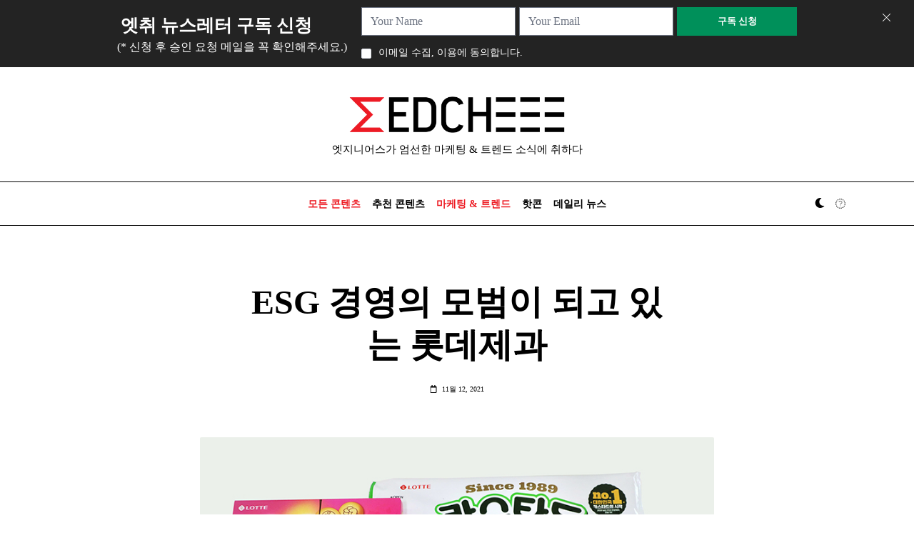

--- FILE ---
content_type: text/html; charset=UTF-8
request_url: https://trendsafari.co.kr/all/trends/11/esg/
body_size: 22996
content:

<!DOCTYPE html>
<html lang="ko-KR" data-save-color-scheme="yes" data-yuki-theme="light">
<head>
    <meta charset="UTF-8">
    <meta name="viewport" content="width=device-width, initial-scale=1.0">
    <meta http-equiv="X-UA-Compatible" content="ie=edge">
    <link rel="profile" href="http://gmpg.org/xfn/11">
	<title>ESG 경영의 모범이 되고 있는 롯데제과 &#8211; 엣취 : EDCHeee</title>
<link rel='dns-prefetch' href='//edcheee.co.kr' />
<link rel='dns-prefetch' href='//s.w.org' />
<link rel="alternate" type="application/rss+xml" title="엣취 : EDCHeee &raquo; 피드" href="https://edcheee.co.kr/feed/" />
<link rel="alternate" type="application/rss+xml" title="엣취 : EDCHeee &raquo; 댓글 피드" href="https://edcheee.co.kr/comments/feed/" />
<link rel="alternate" type="application/rss+xml" title="엣취 : EDCHeee &raquo; ESG 경영의 모범이 되고 있는 롯데제과 댓글 피드" href="https://edcheee.co.kr/all/trends/11/esg/feed/" />
		<script>
			window._wpemojiSettings = {"baseUrl":"https:\/\/s.w.org\/images\/core\/emoji\/13.0.0\/72x72\/","ext":".png","svgUrl":"https:\/\/s.w.org\/images\/core\/emoji\/13.0.0\/svg\/","svgExt":".svg","source":{"concatemoji":"https:\/\/edcheee.co.kr\/wp-includes\/js\/wp-emoji-release.min.js?ver=5.5.3"}};
			!function(e,a,t){var r,n,o,i,p=a.createElement("canvas"),s=p.getContext&&p.getContext("2d");function c(e,t){var a=String.fromCharCode;s.clearRect(0,0,p.width,p.height),s.fillText(a.apply(this,e),0,0);var r=p.toDataURL();return s.clearRect(0,0,p.width,p.height),s.fillText(a.apply(this,t),0,0),r===p.toDataURL()}function l(e){if(!s||!s.fillText)return!1;switch(s.textBaseline="top",s.font="600 32px Arial",e){case"flag":return!c([127987,65039,8205,9895,65039],[127987,65039,8203,9895,65039])&&(!c([55356,56826,55356,56819],[55356,56826,8203,55356,56819])&&!c([55356,57332,56128,56423,56128,56418,56128,56421,56128,56430,56128,56423,56128,56447],[55356,57332,8203,56128,56423,8203,56128,56418,8203,56128,56421,8203,56128,56430,8203,56128,56423,8203,56128,56447]));case"emoji":return!c([55357,56424,8205,55356,57212],[55357,56424,8203,55356,57212])}return!1}function d(e){var t=a.createElement("script");t.src=e,t.defer=t.type="text/javascript",a.getElementsByTagName("head")[0].appendChild(t)}for(i=Array("flag","emoji"),t.supports={everything:!0,everythingExceptFlag:!0},o=0;o<i.length;o++)t.supports[i[o]]=l(i[o]),t.supports.everything=t.supports.everything&&t.supports[i[o]],"flag"!==i[o]&&(t.supports.everythingExceptFlag=t.supports.everythingExceptFlag&&t.supports[i[o]]);t.supports.everythingExceptFlag=t.supports.everythingExceptFlag&&!t.supports.flag,t.DOMReady=!1,t.readyCallback=function(){t.DOMReady=!0},t.supports.everything||(n=function(){t.readyCallback()},a.addEventListener?(a.addEventListener("DOMContentLoaded",n,!1),e.addEventListener("load",n,!1)):(e.attachEvent("onload",n),a.attachEvent("onreadystatechange",function(){"complete"===a.readyState&&t.readyCallback()})),(r=t.source||{}).concatemoji?d(r.concatemoji):r.wpemoji&&r.twemoji&&(d(r.twemoji),d(r.wpemoji)))}(window,document,window._wpemojiSettings);
		</script>
		<style>
img.wp-smiley,
img.emoji {
	display: inline !important;
	border: none !important;
	box-shadow: none !important;
	height: 1em !important;
	width: 1em !important;
	margin: 0 .07em !important;
	vertical-align: -0.1em !important;
	background: none !important;
	padding: 0 !important;
}
</style>
	<link rel='stylesheet' id='wp-block-library-css'  href='https://edcheee.co.kr/wp-includes/css/dist/block-library/style.min.css?ver=5.5.3' media='all' />
<link rel='stylesheet' id='wc-block-vendors-style-css'  href='https://edcheee.co.kr/wp-content/plugins/woocommerce/packages/woocommerce-blocks/build/vendors-style.css?ver=3.1.0' media='all' />
<link rel='stylesheet' id='wc-block-style-css'  href='https://edcheee.co.kr/wp-content/plugins/woocommerce/packages/woocommerce-blocks/build/style.css?ver=3.1.0' media='all' />
<link rel='stylesheet' id='blossomthemes-email-newsletter-css'  href='https://edcheee.co.kr/wp-content/plugins/blossomthemes-email-newsletter/public/css/blossomthemes-email-newsletter-public.min.css?ver=2.1.2' media='all' />
<link rel='stylesheet' id='blossomthemes-instagram-feed-css'  href='https://edcheee.co.kr/wp-content/plugins/blossomthemes-instagram-feed/public/css/blossomthemes-instagram-feed-public.min.css?ver=2.0.0' media='all' />
<link rel='stylesheet' id='magnific-popup-css'  href='https://edcheee.co.kr/wp-content/plugins/blossomthemes-instagram-feed/public/css/magnific-popup.min.css?ver=1.0.0' media='all' />
<link rel='stylesheet' id='blossomthemes-toolkit-css'  href='https://edcheee.co.kr/wp-content/plugins/blossomthemes-toolkit/public/css/blossomthemes-toolkit-public.min.css?ver=2.2.0' media='all' />
<link rel='stylesheet' id='email-subscribers-css'  href='https://edcheee.co.kr/wp-content/plugins/email-subscribers/lite/public/css/email-subscribers-public.css?ver=4.5.6' media='all' />
<style id='woocommerce-inline-inline-css'>
.woocommerce form .form-row .required { visibility: visible; }
</style>
<link rel='stylesheet' id='lotta-fontawesome-css'  href='https://edcheee.co.kr/wp-content/themes/yuki/lotta-framework/dist/vendor/fontawesome/css/all.min.css?ver=2.0.9' media='all' />
<link rel='stylesheet' id='yuki-style-css'  href='https://edcheee.co.kr/wp-content/themes/yuki/dist/css/style.min.css?ver=1.3.7' media='all' />
<style id='yuki-dynamic-vars-inline-css'>
:root{--yuki-transparent:rgba(0, 0, 0, 0);--yuki-light-primary-color:#10b981;--yuki-light-primary-active:#059669;--yuki-light-accent-color:#000000;--yuki-light-accent-active:#000000;--yuki-light-base-color:#ffffff;--yuki-light-base-100:#ffffff;--yuki-light-base-200:#000000;--yuki-light-base-300:#000000;--yuki-dark-primary-color:#10b981;--yuki-dark-primary-active:#059669;--yuki-dark-accent-color:#ffffff;--yuki-dark-accent-active:#ffffff;--yuki-dark-base-color:#000000;--yuki-dark-base-100:#000000;--yuki-dark-base-200:#ffffff;--yuki-dark-base-300:#ffffff;--yuki-content-base-color:var(--yuki-accent-color);--yuki-headings-color:var(--yuki-accent-active);}
</style>
<style id='yuki-preloader-inline-css'>
.yuki-preloader-wrap{--yuki-preloader-background:var(--yuki-base-color);--yuki-preloader-primary:var(--yuki-primary-color);--yuki-preloader-accent:var(--yuki-accent-color);position:fixed;top:0;left:0;width:100%;height:100%;z-index:100000;display:flex;align-items:center;background:var(--yuki-preloader-background);}.yuki-preloader-4{transform:rotateZ(45deg);perspective:1000px;border-radius:50%;width:48px;height:48px;margin:auto;color:var(--yuki-preloader-accent);}.yuki-preloader-4::before,.yuki-preloader-4::after{content:'';display:block;position:absolute;top:0;left:0;width:inherit;height:inherit;border-radius:50%;transform:rotateX(70deg);animation:1s spin linear infinite;}.yuki-preloader-4::after{color:var(--yuki-preloader-primary);transform:rotateY(70deg);animation-delay:.4s;}@keyframes rotate {0% {transform:translate(-50%, -50%) rotateZ(0deg);}100% {transform:translate(-50%, -50%) rotateZ(360deg);}}@keyframes rotateccw {0% {transform:translate(-50%, -50%) rotate(0deg);}100% {transform:translate(-50%, -50%) rotate(-360deg);}}@keyframes spin {0%, {}100% {box-shadow:.2em 0px 0 0px currentcolor;}12% {box-shadow:.2em .2em 0 0 currentcolor;}25% {box-shadow:0 .2em 0 0px currentcolor;}37% {box-shadow:-.2em .2em 0 0 currentcolor;}50% {box-shadow:-.2em 0 0 0 currentcolor;}62% {box-shadow:-.2em -.2em 0 0 currentcolor;}75% {box-shadow:0px -.2em 0 0 currentcolor;}87% {box-shadow:.2em -.2em 0 0 currentcolor;}}
</style>
<style id='yuki-dynamic-inline-css'>
.yuki-container{padding-top:24px;padding-bottom:24px;}.yuki-body{background-color:var(--yuki-base-100);background-image:none;--yuki-max-w-content:75ch;}.yuki-article-header .entry-title{font-family:inherit;font-weight:700;font-size:3rem;line-height:1.25;--yuki-initial-color:var(--yuki-accent-active);--yuki-hover-color:var(--yuki-primary-color);}.yuki-article-header .entry-metas{font-family:inherit;font-weight:400;font-size:0.65rem;line-height:1.5;text-transform:capitalize;--yuki-meta-link-initial-color:var(--yuki-accent-color);--yuki-meta-link-hover-color:var(--yuki-primary-color);}.yuki-article-header .entry-categories{font-family:inherit;font-weight:400;font-size:0.75rem;line-height:1.5;text-transform:uppercase;--yuki-tax-text-initial:var(--yuki-base-color);--yuki-tax-text-hover:var(--yuki-base-color);--yuki-tax-bg-initial:var(--yuki-accent-active);--yuki-tax-bg-hover:var(--yuki-primary-color);}.yuki-article-header .entry-tags{font-family:inherit;font-weight:700;font-size:0.75rem;line-height:1.5;--yuki-tax-text-initial:var(--yuki-primary-color);--yuki-tax-text-hover:var(--yuki-primary-active);}.yuki-related-posts-wrap .card .entry-title{font-family:inherit;font-weight:700;font-size:1rem;line-height:1.5;--yuki-initial-color:var(--yuki-accent-color);--yuki-hover-color:var(--yuki-primary-color);}.yuki-related-posts-wrap .card .entry-metas{font-family:inherit;font-weight:400;font-size:0.65rem;line-height:1.5;text-transform:capitalize;--yuki-meta-link-initial-color:var(--yuki-accent-color);--yuki-meta-link-hover-color:var(--yuki-primary-color);}.yuki-related-posts-wrap .card .entry-categories{font-family:inherit;font-weight:700;font-size:0.75rem;line-height:1.5;--yuki-tax-text-initial:var(--yuki-primary-color);--yuki-tax-text-hover:var(--yuki-primary-active);}.yuki-related-posts-wrap .card .entry-tags{font-family:inherit;font-weight:700;font-size:0.75rem;line-height:1.5;--yuki-tax-text-initial:var(--yuki-primary-color);--yuki-tax-text-hover:var(--yuki-primary-active);}.yuki-related-posts-wrap .card .entry-excerpt{font-family:inherit;font-weight:400;font-size:1rem;line-height:1.5;color:var(--yuki-accent-color);--yuki-link-initial-color:Link Initial;--yuki-link-hover-color:Link Hover;}.yuki-related-posts-wrap .card .entry-excerpt .yuki-entry-excerpt-more{font-family:inherit;font-weight:400;font-size:1rem;line-height:1.5;}.yuki-related-posts-wrap .card .entry-thumbnail{height:128px;border-radius:0px 0px 0px 0px;box-shadow:none;}.yuki-related-posts-wrap .card .entry-divider{--entry-divider:1px dashed var(--lotta-border---entry-divider-initial-color);--lotta-border-initial-color:var(--yuki-base-300);--lotta-border---entry-divider-initial-color:var(--yuki-base-300);}.yuki-related-posts-wrap .card .entry-read-more{--yuki-button-height:32px;font-family:inherit;font-weight:500;font-size:0.75rem;line-height:1;text-transform:capitalize;--yuki-button-padding:0.85em 1.25em 0.85em 1.25em;--yuki-button-radius:2px 2px 2px 2px;--yuki-button-text-initial-color:var(--yuki-accent-active);--yuki-button-text-hover-color:var(--yuki-base-color);--yuki-button-initial-color:var(--yuki-transparent);--yuki-button-hover-color:var(--yuki-accent-active);--yuki-button-border:1px solid var(--lotta-border---yuki-button-border-initial-color);--lotta-border-initial-color:var(--yuki-base-300);--lotta-border---yuki-button-border-initial-color:var(--yuki-base-300);--lotta-border-hover-color:var(--yuki-accent-active);--lotta-border---yuki-button-border-hover-color:var(--yuki-accent-active);}.yuki-archive-header{text-align:center;}.yuki-archive-header .container{padding:24px 24px 24px 24px;}.yuki-archive-header .archive-title{font-family:inherit;font-weight:600;font-size:1.5rem;line-height:2;text-transform:capitalize;color:var(--yuki-accent-active);}.yuki-archive-header .archive-description{font-family:inherit;font-weight:400;font-size:0.875rem;line-height:1.5;color:var(--yuki-accent-color);}.yuki-pagination{--yuki-pagination-button-border:1px solid var(--lotta-border---yuki-pagination-button-border-initial-color);--lotta-border-initial-color:var(--yuki-base-200);--lotta-border---yuki-pagination-button-border-initial-color:var(--yuki-base-200);--yuki-pagination-button-radius:4px;--yuki-pagination-initial-color:var(--yuki-accent-active);--yuki-pagination-active-color:var(--yuki-base-color);--yuki-pagination-accent-color:var(--yuki-primary-color);font-family:inherit;font-weight:400;font-size:0.875rem;line-height:1;justify-content:center;}.yuki-sidebar .yuki-widget{background-color:var(--yuki-base-100);background-image:none;border:2px solid var(--lotta-border-border-initial-color);--lotta-border-initial-color:var(--yuki-base-300);--lotta-border-border-initial-color:var(--yuki-base-300);box-shadow:var(--yuki-base-200) 10px 10px 0px 0px;padding:12px 12px 12px 12px;border-radius:4px 4px 4px 4px;}.yuki-sidebar{font-family:inherit;font-weight:400;font-size:0.875rem;line-height:1.5em;--yuki-widgets-text-color:var(--yuki-accent-color);--yuki-widgets-link-initial:var(--yuki-accent-color);--yuki-widgets-link-hover:var(--yuki-primary-active);text-align:left;--yuki-sidebar-width:27%;--yuki-sidebar-gap:24px;--yuki-widgets-spacing:24px;}.yuki-sidebar .widget-title{font-family:inherit;font-weight:600;font-size:0.875rem;line-height:1.5em;text-transform:uppercase;color:var(--yuki-accent-active);--yuki-heading-indicator:var(--yuki-primary-active);}.yuki-article-header{padding:48px 0px 48px 0px;text-align:center;}.yuki-article-header-background::after{background-image:linear-gradient(180deg,rgba(50,65,84,0.26) 0%,rgba(50,65,84,0.73) 100%);}.yuki-article-header-background{padding:68px 68px 68px 68px;--yuki-article-header-override:#eeeeee;position:relative;background-position:center;background-size:cover;background-repeat:no-repeat;}.article-featured-image{padding:12px 0px 12px 0px;}.article-featured-image img{height:420px;box-shadow:none;border-radius:2px 2px 2px 2px;}.yuki-article-content{font-family:inherit;font-weight:400;font-size:1rem;line-height:1.75;}.yuki-article-content .has-drop-cap::first-letter{font-family:ui-serif, Georgia, Cambria, "Times New Roman", Times, serif;font-weight:700;font-size:5rem;line-height:1;text-transform:uppercase;}.yuki-article-content a{text-decoration:underline;}.wp-block-search__button,.wc-block-product-search__button,.yuki-article-content .wp-block-button,.yuki-article-content button,.prose-yuki .wp-block-button,.prose-yuki button,[type="submit"]{--yuki-button-height:32px;--yuki-button-shadow:none;--yuki-button-shadow-active:rgba(44, 62, 80, 0.2) 0px 0px 15px 0px;font-family:inherit;font-weight:500;font-size:0.75rem;line-height:1;text-transform:capitalize;--yuki-button-border:1px solid var(--lotta-border---yuki-button-border-initial-color);--lotta-border-initial-color:var(--yuki-primary-active);--lotta-border---yuki-button-border-initial-color:var(--yuki-primary-active);--lotta-border-hover-color:var(--yuki-accent-active);--lotta-border---yuki-button-border-hover-color:var(--yuki-accent-active);--yuki-button-padding:0.85em 1.25em 0.85em 1.25em;--yuki-button-radius:2px 2px 2px 2px;--yuki-button-text-initial-color:var(--yuki-base-color);--yuki-button-text-hover-color:var(--yuki-base-color);--yuki-button-initial-color:var(--yuki-primary-active);--yuki-button-hover-color:var(--yuki-accent-active);}.yuki-post-socials{--yuki-social-icons-size:18px;--yuki-social-icons-spacing:14px;padding:0px 0px 0px 0px;margin:36px 0px 36px 0px;}.yuki-post-socials .yuki-social-link{--yuki-social-icon-initial-color:var(--yuki-base-color);--yuki-social-icon-hover-color:var(--yuki-base-color);--yuki-social-bg-initial-color:var(--yuki-official-color);--yuki-social-bg-hover-color:var(--yuki-primary-color);--yuki-social-border-initial-color:var(--yuki-base-200);--yuki-social-border-hover-color:var(--yuki-primary-active);}.yuki-post-navigation{padding:24px 0px 24px 0px;margin:36px 0px 36px 0px;--yuki-navigation-thumb-radius:8px 8px 8px 8px;border-top:1px dashed var(--lotta-border-border-top-initial-color);--lotta-border-initial-color:var(--yuki-base-300);--lotta-border-border-top-initial-color:var(--yuki-base-300);border-bottom:1px dashed var(--lotta-border-border-bottom-initial-color);--lotta-border-border-bottom-initial-color:var(--yuki-base-300);--yuki-navigation-initial-color:var(--yuki-accent-color);--yuki-navigation-hover-color:var(--yuki-primary-color);}.yuki-comments-area{font-family:inherit;font-weight:400;font-size:0.85rem;line-height:1.5em;--yuki-comments-initial-color:var(--yuki-accent-active);--yuki-comments-hover-color:var(--yuki-primary-color);--yuki-form-background-color:var(--yuki-base-color);--yuki-form-border-color:var(--yuki-base-200);--yuki-form-active-color:var(--yuki-primary-color);padding:0px 0px 0px 0px;margin:0px 0px 0px 0px;border-top:none;--lotta-border-initial-color:var(--yuki-base-200);--lotta-border-border-top-initial-color:var(--yuki-base-200);border-bottom:none;--lotta-border-border-bottom-initial-color:var(--yuki-base-200);}.yuki-related-posts-list{--card-gap:24px;}.yuki-related-posts-list .card-wrapper{width:33.33%;}.yuki-related-posts-list .card{box-shadow:none;border:none;--lotta-border-initial-color:var(--yuki-base-200);--lotta-border-border-initial-color:var(--yuki-base-200);border-radius:4px 4px 4px 4px;text-align:left;justify-content:flex-start;--card-content-spacing:0px;--card-thumbnail-spacing:12px;}.woocommerce #respond input#submit,.woocommerce #respond input#submit.alt,.woocommerce .page-content .widget_price_filter .button,.woocommerce .page-content .woocommerce-message .button,.woocommerce .page-content a.button.alt,.woocommerce .page-content button.button.alt,.woocommerce .page-content .woocommerce-message .button,.woocommerce .woocommerce-page .page-content .woocommerce-message .button,.woocommerce a.button,.woocommerce a.button.alt,.woocommerce button.button,.woocommerce button.button.alt,.woocommerce input.button,.woocommerce input.button.alt{--yuki-button-height:32px;--yuki-button-shadow:none;--yuki-button-shadow-active:rgba(44, 62, 80, 0.2) 0px 0px 15px 0px;font-family:inherit;font-weight:500;font-size:0.75rem;line-height:1;text-transform:capitalize;--yuki-button-border:1px solid var(--lotta-border---yuki-button-border-initial-color);--lotta-border-initial-color:var(--yuki-primary-active);--lotta-border---yuki-button-border-initial-color:var(--yuki-primary-active);--lotta-border-hover-color:var(--yuki-accent-active);--lotta-border---yuki-button-border-hover-color:var(--yuki-accent-active);--yuki-button-padding:0.85em 1.25em 0.85em 1.25em;--yuki-button-radius:2px 2px 2px 2px;--yuki-button-text-initial-color:var(--yuki-base-color);--yuki-button-text-hover-color:var(--yuki-base-color);--yuki-button-initial-color:var(--yuki-primary-active);--yuki-button-hover-color:var(--yuki-accent-active);}.woocommerce form{font-family:inherit;font-weight:400;font-size:0.85rem;line-height:1.5em;--yuki-form-background-color:var(--yuki-base-color);--yuki-form-border-color:var(--yuki-base-200);--yuki-form-active-color:var(--yuki-primary-color);}.yuki-to-top{box-shadow:rgba(44, 62, 80, 0.15) 0px 10px 20px 0px;border-radius:3px 3px 3px 3px;--yuki-to-top-icon-initial:var(--yuki-base-color);--yuki-to-top-icon-hover:var(--yuki-base-color);--yuki-to-top-background-initial:var(--yuki-accent-active);--yuki-to-top-background-hover:var(--yuki-primary-color);--yuki-to-top-icon-size:14px;--yuki-to-top-bottom-offset:48px;--yuki-to-top-side-offset:48px;}form, .yuki-form, [type="submit"]{font-family:inherit;font-weight:400;font-size:0.85rem;line-height:1.5em;}.yuki-form-classic,.yuki-form-modern{--yuki-form-background-color:var(--yuki-base-color);--yuki-form-border-color:var(--yuki-base-300);--yuki-form-active-color:var(--yuki-primary-color);}.yuki-form-modern{--yuki-form-border-top:none;--yuki-form-border-right:none;--yuki-form-border-left:none;--yuki-form-border-bottom:2px solid var(--yuki-form-border-color);--yuki-form-checkbox-border-top:2px solid var(--yuki-form-background-color);--yuki-form-checkbox-border-right:2px solid var(--yuki-form-background-color);--yuki-form-checkbox-border-left:2px solid var(--yuki-form-background-color);--yuki-form-checkbox-border-bottom:2px solid var(--yuki-form-border-color);}.yuki-is-sticky{border-top:none;--lotta-border-initial-color:var(--yuki-base-300);--lotta-border-border-top-initial-color:var(--yuki-base-300);border-bottom:none;--lotta-border-border-bottom-initial-color:var(--yuki-base-300);box-shadow:none;}.yuki-off-canvas .yuki-modal-inner{box-shadow:rgba(44, 62, 80, 0.35) 0px 0px 70px 0px;background-color:var(--yuki-base-color);background-image:none;--yuki-modal-action-initial:var(--yuki-accent-color);--yuki-modal-action-hover:var(--yuki-primary-color);width:500px;margin-right:auto;}.yuki-off-canvas{background-color:rgba(0, 0, 0, 0);background-image:none;}.yuki_header_el_widgets .yuki-widget{background-color:var(--yuki-transparent);background-image:none;border:none;--lotta-border-initial-color:var(--yuki-base-200);--lotta-border-border-initial-color:var(--yuki-base-200);box-shadow:none;padding:0px 0px 0px 0px;border-radius:4px 4px 4px 4px;}.yuki_header_el_widgets{font-family:inherit;font-weight:400;font-size:0.875rem;line-height:1.5em;--yuki-widgets-text-color:var(--yuki-accent-color);--yuki-widgets-link-initial:var(--yuki-accent-color);--yuki-widgets-link-hover:var(--yuki-primary-active);width:100%;text-align:left;--yuki-widgets-spacing:24px;}.yuki_header_el_widgets .widget-title{font-family:inherit;font-weight:600;font-size:0.875rem;line-height:1.5em;text-transform:uppercase;color:var(--yuki-accent-active);--yuki-heading-indicator:var(--yuki-primary-active);}.yuki_header_builder_col_modal_0_desktop{padding:0px 0px 0px 0px;width:100%;flex-direction:column;justify-content:flex-start;align-items:center;--yuki-builder-elements-gap:12px;}.yuki_header_el_collapsable-menu{font-family:inherit;font-weight:700;font-size:1rem;line-height:1.5em;--menu-items-divider:1px solid var(--lotta-border---menu-items-divider-initial-color);--lotta-border-initial-color:var(--yuki-base-200);--lotta-border---menu-items-divider-initial-color:var(--yuki-base-200);--menu-text-initial-color:var(--yuki-accent-color);--menu-text-hover-color:var(--yuki-primary-color);--menu-text-active-color:var(--yuki-primary-color);--menu-dropdown-toggle-border:1px solid var(--lotta-border---menu-dropdown-toggle-border-initial-color);--lotta-border---menu-dropdown-toggle-border-initial-color:var(--yuki-base-200);}.yuki_header_builder_col_modal_0_mobile{padding:0px 0px 0px 0px;width:100%;flex-direction:column;justify-content:flex-start;align-items:center;--yuki-builder-elements-gap:12px;}.yuki_header_builder_col_top_bar_0_desktop{padding:0px 0px 0px 0px;width:33.33%;flex-direction:row;justify-content:flex-start;align-items:center;--yuki-builder-elements-gap:12px;}.yuki_header_builder_col_top_bar_1_desktop{padding:0px 0px 0px 0px;width:33.33%;flex-direction:row;justify-content:flex-start;align-items:center;--yuki-builder-elements-gap:12px;}.yuki_header_builder_col_top_bar_2_desktop{padding:0px 0px 0px 0px;width:33.33%;flex-direction:row;justify-content:flex-start;align-items:center;--yuki-builder-elements-gap:12px;}.yuki_header_builder_col_top_bar_0_mobile{padding:0px 0px 0px 0px;width:100%;flex-direction:row;justify-content:center;align-items:center;--yuki-builder-elements-gap:12px;}.yuki-header-row-primary_navbar{background-color:var(--yuki-base-color);background-image:none;box-shadow:none;border-top:none;--lotta-border-initial-color:var(--yuki-base-200);--lotta-border-border-top-initial-color:var(--yuki-base-200);border-bottom:none;--lotta-border-border-bottom-initial-color:var(--yuki-base-200);z-index:99;display:block;}.yuki-header-row-primary_navbar .container{min-height:160px;}.yuki_header_el_logo{--logo-max-height:65px;--logo-spacing:5px;text-align:center;}.yuki_header_el_logo .site-tagline{font-family:inherit;font-weight:500;font-size:15px;line-height:1.5;color:var(--yuki-accent-color);}.yuki_header_builder_col_primary_navbar_0_desktop{padding:0px 0px 0px 0px;width:100%;flex-direction:row;justify-content:center;align-items:center;--yuki-builder-elements-gap:12px;}.yuki_header_builder_col_primary_navbar_0_mobile{padding:0px 0px 0px 0px;width:100%;flex-direction:row;justify-content:center;align-items:center;--yuki-builder-elements-gap:12px;}.yuki-header-row-bottom_row{background-color:var(--yuki-base-100);background-image:none;box-shadow:none;border-top:1px solid var(--lotta-border-border-top-initial-color);--lotta-border-initial-color:var(--yuki-base-300);--lotta-border-border-top-initial-color:var(--yuki-base-300);border-bottom:1px solid var(--lotta-border-border-bottom-initial-color);--lotta-border-border-bottom-initial-color:var(--yuki-base-300);z-index:98;display:block;}.yuki-header-row-bottom_row .container{min-height:60px;}.yuki_header_el_divider_1{padding:0px 12px 0px 12px;}.yuki_header_el_divider_1 .yuki-divider-inner{border-right:none;--lotta-border-initial-color:var(--yuki-base-300);--lotta-border-border-right-initial-color:var(--yuki-base-300);--lotta-border-hover-color:rgba(0,0,0,0);--lotta-border-border-right-hover-color:rgba(0,0,0,0);width:0;height:28px;}.yuki_header_builder_col_bottom_row_0_desktop{padding:0px 0px 0px 0px;width:20%;flex-direction:row;justify-content:flex-start;align-items:center;--yuki-builder-elements-gap:12px;}.yuki_header_el_menu_2 > li{font-family:Noto Sans KR;font-weight:700;font-size:0.90rem;line-height:1;letter-spacing:0px;text-transform:capitalize;}.yuki_header_el_menu_2 > li ul{font-family:inherit;font-weight:500;font-size:0.75rem;line-height:1;}.yuki_header_el_menu_2{--menu-items-height:50%;--dropdown-width:200px;--menu-text-initial-color:var(--yuki-accent-color);--menu-text-hover-color:var(--yuki-primary-color);--menu-text-active-color:var(--yuki-primary-color);--menu-background-initial-color:var(--yuki-transparent);--menu-background-hover-color:var(--yuki-transparent);--menu-background-active-color:var(--yuki-transparent);--menu-items-margin:0px 0px 0px 0px;--menu-items-padding:4px 8px 4px 8px;--menu-items-radius:0 0 0 0;--dropdown-text-initial-color:var(--yuki-accent-color);--dropdown-text-hover-color:var(--yuki-primary-color);--dropdown-text-active-color:var(--yuki-primary-color);--dropdown-background-initial-color:var(--yuki-base-color);--dropdown-background-active-color:var(--yuki-base-color);--dropdown-item-padding:12px 12px 12px 12px;--dropdown-radius:3px 3px 3px 3px;--dropdown-box-shadow:rgba(44, 62, 80, 0.2) 0px 0px 15px 0px;--dropdown-divider:none;--lotta-border-initial-color:var(--yuki-base-200);--lotta-border---dropdown-divider-initial-color:var(--yuki-base-200);}.yuki_header_builder_col_bottom_row_1_desktop{padding:0px 0px 0px 0px;width:60%;flex-direction:row;justify-content:center;align-items:center;--yuki-builder-elements-gap:12px;}.yuki_header_el_theme_switch{--yuki-icon-button-icon-initial-color:var(--yuki-accent-color);--yuki-icon-button-icon-hover-color:var(--yuki-primary-color);--yuki-icon-button-bg-initial-color:var(--yuki-base-100);--yuki-icon-button-bg-hover-color:var(--yuki-primary-active);--yuki-icon-button-border-initial-color:var(--yuki-base-200);--yuki-icon-button-border-hover-color:var(--yuki-primary-active);--yuki-icon-button-size:14px;font-size:14px;}.yuki_header_el_search{--yuki-icon-button-icon-initial-color:var(--yuki-accent-color);--yuki-icon-button-icon-hover-color:var(--yuki-primary-color);--yuki-icon-button-bg-initial-color:var(--yuki-base-100);--yuki-icon-button-bg-hover-color:var(--yuki-primary-active);--yuki-icon-button-border-initial-color:var(--yuki-base-200);--yuki-icon-button-border-hover-color:var(--yuki-primary-active);--yuki-icon-button-size:14px;font-size:14px;}.yuki_header_el_search_modal{background-color:var(--yuki-base-color);background-image:none;--yuki-search-input-initial-color:var(--yuki-accent-color);--yuki-search-input-focus-color:var(--yuki-accent-color);--yuki-search-input-placeholder-color:var(--yuki-accent-color);--yuki-search-input-border-initial-color:var(--yuki-base-200);--yuki-search-input-border-focus-color:var(--yuki-primary-color);--yuki-modal-action-initial:var(--yuki-accent-active);--yuki-modal-action-hover:var(--yuki-primary-color);}.yuki_header_el_search_modal .search-input{text-align:center;}.yuki_header_builder_col_bottom_row_2_desktop{padding:0px 0px 0px 0px;width:20%;flex-direction:row;justify-content:flex-end;align-items:center;--yuki-builder-elements-gap:12px;}.yuki_header_el_trigger{--yuki-icon-button-icon-initial-color:var(--yuki-accent-color);--yuki-icon-button-icon-hover-color:var(--yuki-primary-color);--yuki-icon-button-bg-initial-color:var(--yuki-base-100);--yuki-icon-button-bg-hover-color:var(--yuki-primary-active);--yuki-icon-button-border-initial-color:var(--yuki-base-200);--yuki-icon-button-border-hover-color:var(--yuki-primary-active);--yuki-icon-button-size:14px;font-size:14px;}.yuki_header_builder_col_bottom_row_0_mobile{padding:0px 0px 0px 0px;width:20%;flex-direction:row;justify-content:flex-start;align-items:center;--yuki-builder-elements-gap:12px;}.yuki_header_builder_col_bottom_row_1_mobile{padding:0px 0px 0px 0px;width:60%;flex-direction:row;justify-content:center;align-items:center;--yuki-builder-elements-gap:12px;}.yuki_header_builder_col_bottom_row_2_mobile{padding:0px 0px 0px 0px;width:20%;flex-direction:row;justify-content:flex-end;align-items:center;--yuki-builder-elements-gap:12px;}.yuki_footer_builder_col_top_0_all{padding:14px 14px 14px 14px;width:25%;flex-direction:column;justify-content:flex-start;align-items:flex-start;--yuki-builder-elements-gap:12px;}.yuki_footer_builder_col_top_1_all{padding:14px 14px 14px 14px;width:25%;flex-direction:column;justify-content:flex-start;align-items:flex-start;--yuki-builder-elements-gap:12px;}.yuki_footer_builder_col_top_2_all{padding:14px 14px 14px 14px;width:25%;flex-direction:column;justify-content:flex-start;align-items:flex-start;--yuki-builder-elements-gap:12px;}.yuki_footer_builder_col_top_3_all{padding:14px 14px 14px 14px;width:25%;flex-direction:column;justify-content:flex-start;align-items:flex-start;--yuki-builder-elements-gap:12px;}.yuki-footer-row-middle{z-index:99;display:block;padding-top:0px;padding-bottom:0px;background-color:var(--yuki-base-color);background-image:none;border-top:1px solid var(--lotta-border-border-top-initial-color);--lotta-border-initial-color:var(--yuki-base-300);--lotta-border-border-top-initial-color:var(--yuki-base-200);border-bottom:none;--lotta-border-border-bottom-initial-color:var(--yuki-base-300);}.yuki_footer_el_socials{--yuki-social-icons-size:14px;--yuki-social-icons-spacing:14px;padding:0px 12px 0px 12px;margin:0px 0px 0px 0px;}.yuki_footer_el_socials .yuki-social-link{--yuki-social-icon-initial-color:var(--yuki-accent-active);--yuki-social-icon-hover-color:var(--yuki-base-color);--yuki-social-bg-initial-color:var(--yuki-base-100);--yuki-social-bg-hover-color:var(--yuki-primary-active);--yuki-social-border-initial-color:var(--yuki-base-200);--yuki-social-border-hover-color:var(--yuki-primary-active);}.yuki_footer_builder_col_middle_0_all{padding:14px 14px 14px 14px;width:25%;flex-direction:column;justify-content:flex-start;align-items:flex-start;--yuki-builder-elements-gap:12px;}.yuki_footer_builder_col_middle_1_all{padding:14px 14px 14px 14px;width:25%;flex-direction:column;justify-content:flex-start;align-items:flex-start;--yuki-builder-elements-gap:12px;}.yuki_footer_builder_col_middle_2_all{padding:14px 14px 14px 14px;width:25%;flex-direction:column;justify-content:flex-start;align-items:flex-start;--yuki-builder-elements-gap:12px;}.yuki_footer_builder_col_middle_3_all{padding:14px 14px 14px 14px;width:25%;flex-direction:column;justify-content:flex-start;align-items:flex-start;--yuki-builder-elements-gap:12px;}.yuki-footer-row-bottom{z-index:98;display:block;padding-top:24px;padding-bottom:24px;background-color:var(--yuki-base-color);background-image:none;border-top:1px solid var(--lotta-border-border-top-initial-color);--lotta-border-initial-color:var(--yuki-base-300);--lotta-border-border-top-initial-color:var(--yuki-base-200);border-bottom:none;--lotta-border-border-bottom-initial-color:var(--yuki-base-300);}.yuki_footer_el_menu > li{font-family:inherit;font-weight:500;font-size:0.8rem;line-height:1;text-transform:capitalize;}.yuki_footer_el_menu > li ul{font-family:inherit;font-weight:500;font-size:0.75rem;line-height:1;}.yuki_footer_el_menu{--menu-items-height:50%;--dropdown-width:200px;--menu-text-initial-color:var(--yuki-accent-color);--menu-text-hover-color:var(--yuki-primary-color);--menu-text-active-color:var(--yuki-primary-color);--menu-background-initial-color:var(--yuki-transparent);--menu-background-hover-color:var(--yuki-transparent);--menu-background-active-color:var(--yuki-transparent);--menu-items-margin:0px 0px 0px 0px;--menu-items-padding:4px 8px 4px 8px;--menu-items-radius:0 0 0 0;--dropdown-text-initial-color:var(--yuki-accent-color);--dropdown-text-hover-color:var(--yuki-primary-color);--dropdown-text-active-color:var(--yuki-primary-color);--dropdown-background-initial-color:var(--yuki-base-color);--dropdown-background-active-color:var(--yuki-base-color);--dropdown-item-padding:12px 12px 12px 12px;--dropdown-radius:3px 3px 3px 3px;--dropdown-box-shadow:rgba(44, 62, 80, 0.2) 0px 0px 15px 0px;--dropdown-divider:none;--lotta-border-initial-color:var(--yuki-base-200);--lotta-border---dropdown-divider-initial-color:var(--yuki-base-200);}.yuki_footer_builder_col_bottom_0_all{padding:14px 14px 14px 14px;width:50%;flex-direction:row;justify-content:flex-start;align-items:center;--yuki-builder-elements-gap:12px;}.yuki_footer_el_widgets_4{background-color:var(--yuki-transparent);background-image:none;border:none;--lotta-border-initial-color:var(--yuki-base-200);--lotta-border-border-initial-color:var(--yuki-base-200);box-shadow:none;padding:0px 0px 0px 0px;border-radius:4px 4px 4px 4px;font-family:inherit;font-weight:400;font-size:0.875rem;line-height:1.5em;--yuki-widgets-text-color:var(--yuki-accent-color);--yuki-widgets-link-initial:var(--yuki-accent-color);--yuki-widgets-link-hover:var(--yuki-primary-active);width:100%;text-align:left;--yuki-widgets-spacing:24px;}.yuki_footer_el_widgets_4 .widget-title{font-family:inherit;font-weight:600;font-size:0.875rem;line-height:1.5em;text-transform:uppercase;color:var(--yuki-accent-active);--yuki-heading-indicator:var(--yuki-primary-active);}.yuki_footer_builder_col_bottom_1_all{padding:14px 14px 14px 14px;width:50%;flex-direction:column;justify-content:flex-start;align-items:flex-start;--yuki-builder-elements-gap:0px;}@media (max-width: 1024px) {.yuki-article-header .entry-title{font-size:2rem;}.yuki-article-header .entry-metas{font-size:0.65rem;}.yuki-related-posts-wrap .card .entry-title{font-size:1rem;}.yuki-related-posts-wrap .card .entry-metas{font-size:0.65rem;}.yuki-archive-header .archive-title{font-size:1.25rem;}.yuki-archive-header .archive-description{font-size:0.875rem;}.yuki-related-posts-list .card-wrapper{width:50.00%;}.yuki-off-canvas .yuki-modal-inner{width:65vw;}.yuki_header_el_collapsable-menu{font-size:1rem;}.yuki-header-row-primary_navbar{display:block;}.yuki-header-row-bottom_row{display:block;}.yuki_footer_builder_col_top_0_all{width:50%;}.yuki_footer_builder_col_top_1_all{width:50%;}.yuki_footer_builder_col_top_2_all{width:50%;}.yuki_footer_builder_col_top_3_all{width:50%;}.yuki-footer-row-middle{display:block;}.yuki_footer_builder_col_middle_0_all{width:50%;}.yuki_footer_builder_col_middle_1_all{width:50%;}.yuki_footer_builder_col_middle_2_all{width:50%;}.yuki_footer_builder_col_middle_3_all{width:50%;}.yuki-footer-row-bottom{display:block;}.yuki_footer_builder_col_bottom_0_all{width:100%;justify-content:center;}}@media (max-width: 768px) {.yuki-article-header .entry-title{font-size:1.875em;}.yuki-article-header .entry-metas{font-size:0.65rem;}.yuki-related-posts-wrap .card .entry-title{font-size:1rem;}.yuki-related-posts-wrap .card .entry-metas{font-size:0.65rem;}.yuki-archive-header .archive-title{font-size:1rem;}.yuki-archive-header .archive-description{font-size:0.75em;}.yuki-related-posts-list .card-wrapper{width:100.00%;}.yuki-off-canvas .yuki-modal-inner{width:90vw;}.yuki_header_el_collapsable-menu{font-size:1rem;}.yuki-header-row-primary_navbar{display:block;}.yuki-header-row-bottom_row{display:block;}.yuki_footer_builder_col_top_0_all{width:100%;}.yuki_footer_builder_col_top_1_all{width:100%;}.yuki_footer_builder_col_top_2_all{width:100%;}.yuki_footer_builder_col_top_3_all{width:100%;}.yuki-footer-row-middle{display:block;}.yuki_footer_builder_col_middle_0_all{width:100%;}.yuki_footer_builder_col_middle_1_all{width:100%;}.yuki_footer_builder_col_middle_2_all{width:100%;}.yuki_footer_builder_col_middle_3_all{width:100%;}.yuki-footer-row-bottom{display:block;}.yuki_footer_builder_col_bottom_0_all{width:100%;justify-content:center;}}
</style>
<link rel='stylesheet' id='yuki_fonts-css'  href='https://edcheee.co.kr/wp-content/fonts/02c68cbf3989dae3b7eebcf36d0d9095.css?ver=1.3.7' media='all' />
<link rel='stylesheet' id='yuki-woo-style-css'  href='https://edcheee.co.kr/wp-content/themes/yuki/dist/css/woo.min.css?ver=1.3.7' media='all' />
<script src='https://edcheee.co.kr/wp-includes/js/jquery/jquery.js?ver=1.12.4-wp' id='jquery-core-js'></script>
<script id='email-subscribers-js-extra'>
var es_data = {"messages":{"es_empty_email_notice":"Please enter email address","es_rate_limit_notice":"You need to wait for sometime before subscribing again","es_single_optin_success_message":"Successfully Subscribed.","es_email_exists_notice":"Email Address already exists!","es_unexpected_error_notice":"Oops.. Unexpected error occurred.","es_invalid_email_notice":"Invalid email address","es_try_later_notice":"Please try after some time"},"es_ajax_url":"https:\/\/edcheee.co.kr\/wp-admin\/admin-ajax.php"};
</script>
<script src='https://edcheee.co.kr/wp-content/plugins/email-subscribers/lite/public/js/email-subscribers-public.js?ver=4.5.6' id='email-subscribers-js'></script>
<script src='https://edcheee.co.kr/wp-content/themes/yuki/dist/vendor/hc-sticky/hc-sticky.min.js?ver=1.3.7' id='hc-sticky-js'></script>
<script src='https://edcheee.co.kr/wp-content/themes/yuki/dist/vendor/superfish/superfish.min.js?ver=1.3.7' id='superfish-js'></script>
<script src='https://edcheee.co.kr/wp-content/themes/yuki/dist/vendor/scrollreveal/scrollreveal.min.js?ver=1.3.7' id='scrollreveal-js'></script>
<link rel="https://api.w.org/" href="https://edcheee.co.kr/wp-json/" /><link rel="alternate" type="application/json" href="https://edcheee.co.kr/wp-json/wp/v2/posts/9170" /><link rel="EditURI" type="application/rsd+xml" title="RSD" href="https://edcheee.co.kr/xmlrpc.php?rsd" />
<link rel="wlwmanifest" type="application/wlwmanifest+xml" href="https://edcheee.co.kr/wp-includes/wlwmanifest.xml" /> 
<link rel='prev' title='3개월 만에 헬린이→몸짱?! #보디_프로필의 숨겨진 이면' href='https://edcheee.co.kr/all/11/3%ea%b0%9c%ec%9b%94-%eb%a7%8c%ec%97%90-%ed%97%ac%eb%a6%b0%ec%9d%b4%e2%86%92%eb%aa%b8%ec%a7%b1-%eb%b3%b4%eb%94%94_%ed%94%84%eb%a1%9c%ed%95%84%ec%9d%98-%ec%88%a8%ea%b2%a8%ec%a7%84-%ec%9d%b4%eb%a9%b4/' />
<link rel='next' title='11월 12일 뉴스 클리핑' href='https://edcheee.co.kr/all/daily_news/11/11%ec%9b%94-12%ec%9d%bc-%eb%89%b4%ec%8a%a4-%ed%81%b4%eb%a6%ac%ed%95%91-2/' />
<meta name="generator" content="WordPress 5.5.3" />
<meta name="generator" content="WooCommerce 4.5.0" />
<link rel="canonical" href="https://edcheee.co.kr/all/trends/11/esg/" />
<link rel='shortlink' href='https://edcheee.co.kr/?p=9170' />
<link rel="alternate" type="application/json+oembed" href="https://edcheee.co.kr/wp-json/oembed/1.0/embed?url=https%3A%2F%2Fedcheee.co.kr%2Fall%2Ftrends%2F11%2Fesg%2F" />
<link rel="alternate" type="text/xml+oembed" href="https://edcheee.co.kr/wp-json/oembed/1.0/embed?url=https%3A%2F%2Fedcheee.co.kr%2Fall%2Ftrends%2F11%2Fesg%2F&#038;format=xml" />
<link rel="pingback" href="https://edcheee.co.kr/xmlrpc.php">	<noscript><style>.woocommerce-product-gallery{ opacity: 1 !important; }</style></noscript>
	<link rel="icon" href="https://edcheee.co.kr/wp-content/uploads/2023/07/cropped-pavicon-32x32.png" sizes="32x32" />
<link rel="icon" href="https://edcheee.co.kr/wp-content/uploads/2023/07/cropped-pavicon-192x192.png" sizes="192x192" />
<link rel="apple-touch-icon" href="https://edcheee.co.kr/wp-content/uploads/2023/07/cropped-pavicon-180x180.png" />
<meta name="msapplication-TileImage" content="https://edcheee.co.kr/wp-content/uploads/2023/07/cropped-pavicon-270x270.png" />
		<style id="wp-custom-css">
				
	:root {
    --yuki-transparent: rgba(0, 0, 0, 0);
    --yuki-light-primary-color: #ed1b23;
    --yuki-light-primary-active: #ed1b23;
    --yuki-light-accent-color: #000000;
    --yuki-light-accent-active: #000000;
    --yuki-light-base-color: #ffffff;
    --yuki-light-base-100: #ffffff;
    --yuki-light-base-200: #000000;
    --yuki-light-base-300: #000000;
    --yuki-dark-primary-color: #ed1b23;
    --yuki-dark-primary-active: #ed1b23;
    --yuki-dark-accent-color: #ffffff;
    --yuki-dark-accent-active: #ffffff;
    --yuki-dark-base-color: #000000;
    --yuki-dark-base-100: #000000;
    --yuki-dark-base-200: #ffffff;
    --yuki-dark-base-300: #ffffff;
    --yuki-content-base-color: var(--yuki-accent-color);
    --yuki-headings-color: var(--yuki-accent-active);
}


element.style {
}
.yuki-site-branding .site-identity .site-tagline, .yuki-site-branding .site-identity .site-title {
    display: block;
    margin-bottom: 0;
}
.yuki_header_el_logo .site-tagline {
    font-family: 'pretendard';
    font-weight: 200;
    font-size: 15px;
    line-height: 1.5;
    color: var(--yuki-accent-color);
}

.yuki_minimalist_blog_homepage_builder_el_1_0_1 .card .entry-title {
    font-family: 'pretendard';
    font-weight: 700;
    font-size: 1.25rem;
    line-height: 1.5;
    --yuki-initial-color: var(--yuki-accent-active);
    --yuki-hover-color: var(--yuki-primary-color);
}

.yuki_minimalist_blog_homepage_builder_el_2_0_1 .yuki-post-item-content .entry-title {
    font-family: 'pretendard';
    font-weight: 700;
    font-size: 1.7rem;
    line-height: 1.5em;
    --yuki-initial-color: rgba(255, 255, 255, 1.0);
    --yuki-hover-color: rgb(255, 255, 255, 0.8);
}

.yuki_minimalist_blog_homepage_builder_el_0_0_1 .yuki-post-item-content .entry-title {
    font-family: 'pretendard';
    font-weight: 700;
    font-size: 1.7rem;
    line-height: 1.5;
    --yuki-initial-color: rgba(255, 255, 255, 1.0);
    --yuki-hover-color: rgb(255, 255, 255, 0.8);
}
	
.yuki_minimalist_blog_homepage_builder_el_3_0_1 .card .entry-excerpt {
    font-family: pretendard;
    font-weight: 400;
    font-size: 1.1rem;
    line-height: 1.9;
    color: var(--yuki-accent-color);
    --yuki-link-initial-color: Link Initial;
    --yuki-link-hover-color: Link Hover;
}

.editor-styles-wrapper .has-normal-font-size, .editor-styles-wrapper .has-regular-font-size, .has-normal-font-size, .has-regular-font-size {
    font-size: 0.8rem;
}


.wp-block-media-text__media img, .wp-block-media-text__media video {
    max-width: unset;
    width: 100%;
    vertical-align: middle;
    margin: 10px}


blockquote, dd, dl, figure, h1, h2, h3, h4, h5, h6, hr, p, pre {
    margin: 5px;
}

html {
    -webkit-text-size-adjust: 100%;
    font-family: pretendard;
    line-height: 1.5;
    -moz-tab-size: 4;
    -o-tab-size: 4;
    tab-size: 4
}

.prose figcaption {
    color: var(--tw-prose-captions);
    font-size: .875em;
    line-height: 1.4285714;
    margin-top: .8571429em;
	text-align: center;
}

b, strong {
    font-weight: bold;
    font-size: 22px;
}

.editor-styles-wrapper .has-small-font-size, .has-small-font-size {
    font-size: 14.5px;
    font-weight: 300;
}		</style>
		</head>
<body class="post-template-default single single-post postid-9170 single-format-standard wp-embed-responsive theme-yuki woocommerce-no-js yuki-body overflow-x-hidden yuki-form-classic"        data-yuki-scroll-reveal="{&quot;delay&quot;:200,&quot;duration&quot;:600,&quot;interval&quot;:200,&quot;opacity&quot;:0,&quot;scale&quot;:1,&quot;origin&quot;:&quot;bottom&quot;,&quot;distance&quot;:&quot;200px&quot;}">
<a class="skip-link screen-reader-text" href="#content">
	Skip to content</a>

				<!--<link rel='stylesheet' href='/wp-content/themes/vilva-pro/style.css' media='all' />	-->
				<link rel='stylesheet' href='/wp-content/plugins/blossomthemes-email-newsletter/public/css/blossomthemes-email-newsletter-public.min.css' media='all' />

				<style>
:root {
	--primary-font: Noto Sans KR;
	--secondary-font: Noto Sans KR;
	--primary-color: #00905a;
	--primary-color-rgb: 0, 144, 90;
}
input[type="submit"] {
	outline: none;
	border: none;
	border-radius: 0;
	background: #121212;
	color: #fff;
	/*font-size: 0.7778em;*/
	font-size: 0.95em;
	line-height: 1;
	padding: 18px;
	text-transform: uppercase;
	font-weight: 700;

	cursor: pointer;
	-webkit-transition: all ease 0.35s;
	-moz-transition: all ease 0.35s;
	transition: all ease 0.35s;
}
/*=============================
sticky t bar
=============================*/
.sticky-bar-content {
	background: #232323;
	text-align: center;
	color: #fff;
}

.sticky-bar-content .container {
	font-size: 1em;
	line-height: 1.25;
	padding: 12px 30px 12px 0;
}

.sticky-bar-content .btn-readmore {
	display: inline-block;
	color: #fff;
	background: var(--primary-color);
	text-decoration: none;
	padding: 10px 35px;
	margin-top: 5px;
	margin-left: 3%;
	text-transform: uppercase;
	font-weight: 700;
	font-size: 0.7778em;

	line-height: 1.6;
}

.sticky-bar-content .btn-readmore:hover {
	background: #000;
	color: #fff;
}

.sticky-t-bar .close {
	background: none;
	padding: 0;
	width: 25px;
	height: 25px;
	position: absolute;
	top: 12px;
	right: 2%;
	cursor: pointer;
	z-index: 9999;
	-webkit-transition: all ease 0.35s;
	-moz-transition: all ease 0.35s;
	transition: all ease 0.35s;
}

.custom-background .sticky-t-bar .close {
	right: calc(100% - 90%);
}

.admin-bar .sticky-t-bar .close {
	top: 45px;
}

.sticky-t-bar .close:hover {
	background: rgba(0,0,0,0.1);
}

.sticky-t-bar .close::before,
.sticky-t-bar .close::after {
	content: "";
	background: #fff;
	width: 15px;
	height: 1px;
	position: absolute;
	top: 0;
	right: 0;
	bottom: 0;
	left: 0;
	margin: auto;
	-webkit-transform: rotate(45deg);
	-moz-transform: rotate(45deg);
	transform: rotate(45deg);
	-webkit-transition: all ease 0.35s;
	-moz-transition: all ease 0.35s;
	transition: all ease 0.35s;
}

.sticky-t-bar .close::after {
	-webkit-transform: rotate(-45deg);
	-moz-transform: rotate(-45deg);
	transform: rotate(-45deg);
}

.sticky-t-bar:not(.active) .close {
	top: 0;
	background: var(--primary-color);
}

.admin-bar .sticky-t-bar:not(.active) .close {
	top: 32px;
}

.sticky-t-bar:not(.active) .close::before,
.sticky-t-bar:not(.active) .close::after {
	width: 8px;
	left: -5px;
	height: 2px;
}

.sticky-t-bar:not(.active) .close::after {
	left: 0;
	right: -5px;
}

.sticky-t-bar .newsletter-inner-wrapper {
	display: flex;
	flex: 1;
	flex-wrap: wrap;
	justify-content: center;
	align-items: center;
	max-width: 1220px;
	margin: 0 auto;
	padding: 10px 0;
}

.sticky-t-bar .newsletter-inner-wrapper .text-holder {
	margin-bottom: 0;
	padding-right: 20px;
	text-align: left;
	max-width: 50%;
}

.sticky-t-bar .newsletter-inner-wrapper h3 {
	font-size: 1.56em;
	margin-top: 0;
	margin-bottom: 0;
	font-family: var(--secondary-font);
	font-weight: 600;
}

.sticky-t-bar .newsletter-inner-wrapper form {
	display: flex;
	flex-wrap: wrap;
	text-align: left;
	flex: inherit;
	max-width: 50%;
}

.sticky-t-bar .newsletter-inner-wrapper form input {
	width: auto;
	margin-bottom: 0;
	margin-top: 0;
	height: 40px;
}

.sticky-t-bar .newsletter-inner-wrapper form input[type="text"] {
	margin-right: 5px;
	display: flex;
	flex: 1;
}

.sticky-t-bar .newsletter-inner-wrapper form input[name="subscribe-email"] {
	width: 60%;
}

.sticky-t-bar .newsletter-inner-wrapper form input[name="subscribe-fname"] + input[name="subscribe-email"] {
	width: auto;
}

.sticky-t-bar .blossomthemes-email-newsletter-wrapper form .subscribe-inner-wrap input[type="checkbox"],
.sticky-t-bar .blossomthemes-email-newsletter-wrapper form label .check-mark {
	top: 5px;
	background-color: #fff;
}

.sticky-t-bar .blossomthemes-email-newsletter-wrapper form .subscribe-inner-wrap input[type="checkbox"] {
	height: auto;
}

.sticky-t-bar .newsletter-inner-wrapper form input[type="submit"] {
	margin-top: 0 !important;
	padding-top: 5px;
	padding-bottom: 5px;
	display: flex;
	flex: 1;
	justify-content: center;
	background: var(--primary-color);
}

.sticky-t-bar .newsletter-inner-wrapper form input[type="submit"]:hover {
	background: #121212;
}
@media screen and (max-width: 1199px) {

	.container,
	.sticky-t-bar .newsletter-inner-wrapper {
		max-width: 1000px;
	}

	.sticky-t-bar .newsletter-inner-wrapper .text-holder {
		max-width: 40%;
	}

	.sticky-t-bar .newsletter-inner-wrapper form {
		max-width: 60%;
	}
}
@media screen and (max-width: 1024px) {
	.sticky-t-bar .newsletter-inner-wrapper {
		max-width: 768px;
		flex-direction: column;
		padding-left: 15px;
		padding-right: 15px;
	}

	.sticky-t-bar .newsletter-inner-wrapper .text-holder {
		text-align: center;
		margin-bottom: 15px;
		padding-right: 0;
		max-width: 100%;
	}

	.sticky-t-bar .newsletter-inner-wrapper form {
		text-align: center;
		justify-content: center;
		max-width: 100%;
		width: 100%;
	}
}
@media screen and (max-width: 782px) {
	.admin-bar .sticky-t-bar .close {
	    top: 55px;
	}

	.admin-bar .sticky-t-bar:not(.active) .close {
	    top: 46px;
	}
}
@media screen and (max-width: 767px) {
	/*========================
	STICKY T BAR
	========================*/
	.sticky-bar-content .btn-readmore {
	    display: table;
	    padding: 7px 15px;
	    margin-left: auto;
	    margin-right: auto;
	    margin-top: 10px;
	    font-size: 0.6666em;
	}

	.sticky-t-bar .newsletter-inner-wrapper {
		max-width: 420px;
		flex-direction: column;
	}

	.sticky-t-bar .newsletter-inner-wrapper form {
		flex-direction: column;
	}

	.sticky-t-bar .newsletter-inner-wrapper form input {
		width: 100%;
		margin-bottom: 5px;
	}

	.sticky-t-bar .newsletter-inner-wrapper form input[type="text"] {
		margin-right: 0;
	}

	.sticky-t-bar .newsletter-inner-wrapper form input[name="subscribe-email"],
	.sticky-t-bar .newsletter-inner-wrapper form input[name="subscribe-fname"] + input[name="subscribe-email"] {
		width: 100%;
	}

	.sticky-t-bar .newsletter-inner-wrapper form input[type="submit"] {
		flex: auto;
	}
	.sticky-t-bar .blossomthemes-email-newsletter-wrapper form .subscribe-inner-wrap input[type="checkbox"],
	.sticky-t-bar .blossomthemes-email-newsletter-wrapper form label .check-mark {
		top: 5px;
	}
}

				</style>
				<div class="sticky-t-bar active">
					<div class="sticky-bar-content">
						<div class="blossomthemes-email-newsletter-wrapper" id="boxes-726" style="background: #232323; color: #ffffff ">

						<div class="newsletter-inner-wrapper">
							<div class="text-holder" >
								<h3>엣취 뉴스레터 구독 신청</h3>
								<span>(* 신청 후 승인 요청 메일을 꼭 확인해주세요.)</span>
							</div>
							<form id="blossomthemes-email-newsletter-726" class="blossomthemes-email-newsletter-window-726">
								<input type="text" name="subscribe-fname" required="required" class="subscribe-fname-726" value="" style="color:#000;" placeholder="Your Name">
								<input type="text" name="subscribe-email" required="required" class="subscribe-email-726" value="" style="color:#000;" placeholder="Your Email">
								<input type="submit" name="subscribe-submit" class="subscribe-submit-726" value="구독 신청">
<!-- 								<label for="subscribe-confirmation-726"> -->
								<label>
									<div class="subscribe-inner-wrap">
										<input type="checkbox" class="subscribe-confirmation-726" name="subscribe-confirmation" id="subscribe-confirmation-726" required /><span class="check-mark"></span>
										<span class="text" style="margin-top:4px;">이메일 수집, 이용에 동의합니다.</span>
									</div>
								</label>

								<div id="loader-726" style="display: none">
									<div class="table">
										<div class="table-row">
											<div class="table-cell">
												<img src="/wp-content/plugins/blossomthemes-email-newsletter/public/css/loader.gif">
											</div>
										</div>
									</div>
								</div>
								<input type="hidden" id="bten_subscription_nonce_726" name="bten_subscription_nonce_726" value="5c7167364b" />
								<input type="hidden" name="_wp_http_referer" value="" />
							</form>

							</div>
							<div class="bten-response" id="bten-response-726"><span></span></div>
							<div id="mask-726"></div>
						</div>
					</div>
					<button class="close" id="newsletter_close"></button>
				</div>
                <style>#mask-726{position:fixed;width:100%;height:100%;left:0;top:0;z-index:9000;background-color:#000;display:none}#boxes-726 #dialog{width:750px;height:300px;padding:10px;background-color:#fff;font-family:"Segoe UI Light",sans-serif;font-size:15pt}#loader-726{position:absolute;top:27%;left:0;width:100%;height:80%;text-align:center;font-size:50px}#loader-726 .table{display:table;width:100%;height:100%}#loader-726 .table-row{display:table-row}#loader-726 .table-cell{display:table-cell;vertical-align:middle}</style><script>jQuery(document).ready(function(){jQuery(document).on("submit","form#blossomthemes-email-newsletter-726",function(e){console.log(1);e.preventDefault();jQuery(".subscribe-submit-726").attr("disabled","disabled");var email=jQuery(".subscribe-email-726").val();var fname=jQuery(".subscribe-fname-726").val();var confirmation=jQuery(".subscribe-confirmation-726").val();var sid=726;var nonce=jQuery("#bten_subscription_nonce_726").val();jQuery.ajax({type:"post",dataType:"json",url:"/_ajax.php",data:{action:"subscription_response",email:email,fname:fname,sid:sid,confirmation:confirmation,nonce:nonce},beforeSend:function(){jQuery("#loader-726").fadeIn(500)},success:function(response){jQuery(".subscribe-submit-726").attr("disabled","disabled");console.log(response);if(response.type==="success"){jQuery("#bten-response-726 span").html(response.message);jQuery("#bten-response-726").fadeIn("slow").delay("3000").fadeOut("3000",function(){jQuery(".subscribe-submit-726").removeAttr("disabled","disabled");jQuery("form#blossomthemes-email-newsletter-726").find("input[type=text]").val("");jQuery("form#blossomthemes-email-newsletter-726").find("input[type=checkbox]").prop("checked",!1)})}else{jQuery("#bten-response-726 span").html(response.message);jQuery("#bten-response-726").fadeIn("slow").delay("3000").fadeOut("3000",function(){jQuery(".subscribe-submit-726").removeAttr("disabled","disabled");jQuery("form#blossomthemes-email-newsletter-726").find("input[type=text]").val("");jQuery("form#blossomthemes-email-newsletter-726").find("input[type=checkbox]").prop("checked",!1)})}},complete:function(){jQuery("#loader-726").fadeOut(500)}})})});</script>
				<script>
				jQuery(document).ready(function(){
					jQuery(document).on("click",".sticky-t-bar .close",function(e){
						jQuery(this).parent().toggleClass('active');
						if(jQuery(this).parent().hasClass('active')) {
							jQuery(".sticky-bar-content").show();
						} else {
							jQuery(".sticky-bar-content").hide();
						}
//						$(this).parent().
					});
					jQuery(document).on("click", ".subscribe-submit-726",function(e){
						let checkAgree = jQuery("#subscribe-confirmation-726").is(":checked");
						if(!checkAgree) {
							alert("이메일 수집, 이용에 동의해야 합니다.");
						}
					});
				});
				</script>
            <div class="yuki-preloader-wrap yuki-preloader-preset-4">
				<div class="yuki-preloader-4"></div>            </div>
			            <div id="yuki-search-modal" data-toggle-behaviour="toggle" class="yuki-search-modal yuki-modal yuki_header_el_search_modal">

                <div class="yuki-modal-content">
                    <div class="max-w-screen-md mx-auto mt-60 yuki-search-modal-form form-controls form-underline"
                         data-redirect-focus="#yuki-close-search-modal-button">
						<form role="search"  method="get"
      action="https://edcheee.co.kr/"
      class="search-form"
>
    <div class="relative">
        <label class="flex items-center flex-grow mb-0" for="search-form-6969ceafc3f29">
            <span class="screen-reader-text">Search for:</span>
            <input type="search" id="search-form-6969ceafc3f29"
                   placeholder="Type &amp; Hint Enter"
                   value="" name="s"
                   class="search-input"
            />
			        </label>
    </div>
</form>
                    </div>
                </div>

                <div class="yuki-modal-actions">
                    <button id="yuki-close-search-modal-button"
                            class="yuki-close-modal"
                            data-toggle-target="#yuki-search-modal"
                            data-toggle-hidden-focus=".yuki-search-button"
                            type="button"
                    >
                        <i class="fa fa-times"></i>
                    </button>
                </div>
            </div>
			    <header class="yuki-site-header">
	        <div id="yuki-off-canvas-modal" class="yuki-off-canvas yuki-modal" data-toggle-behaviour="drawer-left">
        <div class="yuki-modal-inner">
                <div class="yuki-modal-actions">
                    <button id="yuki-close-off-canvas-modal"
                            class="yuki-close-modal"
                            data-toggle-target="#yuki-off-canvas-modal"
                            type="button"
                    >
                        <i class="fas fa-times"></i>
                    </button>
                </div>
                <div class="yuki-modal-content" data-redirect-focus="#yuki-close-off-canvas-modal">
			<div class="yuki-builder-column yuki-builder-column-0 yuki-builder-column-desktop yuki-builder-column-desktop-dir-column yuki-builder-column-tablet-dir-column yuki-builder-column-mobile-dir-column yuki_header_builder_col_modal_0_desktop">            <div data-builder-element="widgets" class="prose yuki-heading yuki-heading-style-1 yuki_header_el_widgets">
				            </div>
			</div><div class="yuki-builder-column yuki-builder-column-0 yuki-builder-column-mobile yuki-builder-column-desktop-dir-column yuki-builder-column-tablet-dir-column yuki-builder-column-mobile-dir-column yuki_header_builder_col_modal_0_mobile"><div data-builder-element="collapsable-menu" class="yuki-collapsable-menu h-full yuki_header_el_collapsable-menu_wrap"><ul id="menu-1" class="yuki-collapsable-menu yuki_header_el_collapsable-menu collapsable yuki-menu-has-arrow"><li id="menu-item-13931" class="menu-item menu-item-type-taxonomy menu-item-object-category current-post-ancestor current-menu-parent current-post-parent menu-item-13931"><a href="https://edcheee.co.kr/category/all/">모든 콘텐츠<button type="button" class="yuki-dropdown-toggle"><span class="yuki-menu-icon"><i class="fas fa-angle-down"></i></span></button></a></li>
<li id="menu-item-13923" class="menu-item menu-item-type-taxonomy menu-item-object-category menu-item-13923"><a href="https://edcheee.co.kr/category/all/recommend/">추천 콘텐츠<button type="button" class="yuki-dropdown-toggle"><span class="yuki-menu-icon"><i class="fas fa-angle-down"></i></span></button></a></li>
<li id="menu-item-13929" class="menu-item menu-item-type-taxonomy menu-item-object-category current-post-ancestor current-menu-parent current-post-parent menu-item-13929"><a href="https://edcheee.co.kr/category/all/trends/">마케팅 &amp; 트렌드<button type="button" class="yuki-dropdown-toggle"><span class="yuki-menu-icon"><i class="fas fa-angle-down"></i></span></button></a></li>
<li id="menu-item-13952" class="menu-item menu-item-type-taxonomy menu-item-object-category menu-item-13952"><a href="https://edcheee.co.kr/category/all/hotcon/">핫콘<button type="button" class="yuki-dropdown-toggle"><span class="yuki-menu-icon"><i class="fas fa-angle-down"></i></span></button></a></li>
<li id="menu-item-13928" class="menu-item menu-item-type-taxonomy menu-item-object-category menu-item-13928"><a href="https://edcheee.co.kr/category/all/daily_news/">데일리 뉴스<button type="button" class="yuki-dropdown-toggle"><span class="yuki-menu-icon"><i class="fas fa-angle-down"></i></span></button></a></li>
</ul></div></div></div></div></div><div class="yuki-header-row yuki-header-row-primary_navbar" data-row="primary_navbar"><div class="container mx-auto text-xs px-gutter flex flex-wrap items-stretch"><div class="yuki-builder-column yuki-builder-column-0 yuki-builder-column-desktop yuki-builder-column-desktop-dir-row yuki-builder-column-tablet-dir-row yuki-builder-column-mobile-dir-row yuki_header_builder_col_primary_navbar_0_desktop">            <div data-builder-element="logo" class="yuki-site-branding yuki_header_el_logo" data-logo="top">
				                    <a class="site-logo site-logo-light"
                       href="https://edcheee.co.kr">
                        <img src="https://trendsafari.co.kr/wp-content/uploads/2023/07/1-11.png" alt="엣취 : EDCHeee" />
                    </a>
								                    <a class="site-logo site-logo-dark" href="https://edcheee.co.kr">
                        <img src="https://edcheee.co.kr/wp-content/uploads/2023/07/logo_white.png" alt="엣취 : EDCHeee" />
                    </a>
				                <div class="site-identity">
										                        <span class="site-tagline">
                        엣지니어스가 엄선한 마케팅 &amp; 트렌드 소식에 취하다                    </span>
					                </div>
            </div>
			</div><div class="yuki-builder-column yuki-builder-column-0 yuki-builder-column-mobile yuki-builder-column-desktop-dir-row yuki-builder-column-tablet-dir-row yuki-builder-column-mobile-dir-row yuki_header_builder_col_primary_navbar_0_mobile">            <div data-builder-element="logo" class="yuki-site-branding yuki_header_el_logo" data-logo="top">
				                    <a class="site-logo site-logo-light"
                       href="https://edcheee.co.kr">
                        <img src="https://trendsafari.co.kr/wp-content/uploads/2023/07/1-11.png" alt="엣취 : EDCHeee" />
                    </a>
								                    <a class="site-logo site-logo-dark" href="https://edcheee.co.kr">
                        <img src="https://edcheee.co.kr/wp-content/uploads/2023/07/logo_white.png" alt="엣취 : EDCHeee" />
                    </a>
				                <div class="site-identity">
										                        <span class="site-tagline">
                        엣지니어스가 엄선한 마케팅 &amp; 트렌드 소식에 취하다                    </span>
					                </div>
            </div>
			</div></div></div><div class="yuki-sticky"><div class="yuki-header-row yuki-header-row-bottom_row" data-row="bottom_row"><div class="container mx-auto text-xs px-gutter flex flex-wrap items-stretch"><div class="yuki-builder-column yuki-builder-column-0 yuki-builder-column-desktop yuki-builder-column-desktop-dir-row yuki-builder-column-tablet-dir-row yuki-builder-column-mobile-dir-row yuki_header_builder_col_bottom_row_0_desktop">            <div data-builder-element="divider-1" class="yuki-divider yuki_header_el_divider_1">
                <div class="yuki-divider-inner"></div>
            </div>
			</div><div class="yuki-builder-column yuki-builder-column-1 yuki-builder-column-desktop yuki-builder-column-desktop-dir-row yuki-builder-column-tablet-dir-row yuki-builder-column-mobile-dir-row yuki_header_builder_col_bottom_row_1_desktop"><div data-builder-element="menu-2" class="yuki-menu-wrap h-full yuki_header_el_menu_2_wrap"><ul id="menu-2" class="sf-menu clearfix yuki-menu yuki_header_el_menu_2 yuki-menu-has-arrow"><li class="menu-item menu-item-type-taxonomy menu-item-object-category current-post-ancestor current-menu-parent current-post-parent menu-item-13931"><a href="https://edcheee.co.kr/category/all/">모든 콘텐츠<span class="yuki-menu-icon"><i class="fas fa-angle-down"></i></span></a></li>
<li class="menu-item menu-item-type-taxonomy menu-item-object-category menu-item-13923"><a href="https://edcheee.co.kr/category/all/recommend/">추천 콘텐츠<span class="yuki-menu-icon"><i class="fas fa-angle-down"></i></span></a></li>
<li class="menu-item menu-item-type-taxonomy menu-item-object-category current-post-ancestor current-menu-parent current-post-parent menu-item-13929"><a href="https://edcheee.co.kr/category/all/trends/">마케팅 &amp; 트렌드<span class="yuki-menu-icon"><i class="fas fa-angle-down"></i></span></a></li>
<li class="menu-item menu-item-type-taxonomy menu-item-object-category menu-item-13952"><a href="https://edcheee.co.kr/category/all/hotcon/">핫콘<span class="yuki-menu-icon"><i class="fas fa-angle-down"></i></span></a></li>
<li class="menu-item menu-item-type-taxonomy menu-item-object-category menu-item-13928"><a href="https://edcheee.co.kr/category/all/daily_news/">데일리 뉴스<span class="yuki-menu-icon"><i class="fas fa-angle-down"></i></span></a></li>
</ul></div></div><div class="yuki-builder-column yuki-builder-column-2 yuki-builder-column-desktop yuki-builder-column-desktop-dir-row yuki-builder-column-tablet-dir-row yuki-builder-column-mobile-dir-row yuki_header_builder_col_bottom_row_2_desktop">            <button type="button" data-builder-element="theme-switch" class="yuki-theme-switch yuki-icon-button yuki-icon-button-none yuki_header_el_theme_switch">
	            <span class="light-mode">
				<i class="fas fa-sun"></i>	            </span>
                <span class="dark-mode">
				<i class="fas fa-moon"></i>	            </span>
            </button>
			            <button type="button" data-builder-element="search" class="yuki-search-button yuki-icon-button yuki-icon-button-none yuki_header_el_search" data-toggle-target="#yuki-search-modal"  data-toggle-show-focus="#yuki-search-modal :focusable">
				<i class="fas fa-magnifying-glass"></i>            </button>
			</div><div class="yuki-builder-column yuki-builder-column-0 yuki-builder-column-mobile yuki-builder-column-desktop-dir-row yuki-builder-column-tablet-dir-row yuki-builder-column-mobile-dir-row yuki_header_builder_col_bottom_row_0_mobile">            <button type="button" data-builder-element="trigger" class="yuki-trigger yuki-icon-button yuki-icon-button-none yuki_header_el_trigger" data-toggle-target="#yuki-off-canvas-modal"  data-toggle-show-focus="#yuki-off-canvas-modal :focusable">
				<i class="fas fa-align-justify"></i>            </button>
			</div><div class="yuki-builder-column yuki-builder-column-1 yuki-builder-column-mobile yuki-builder-column-desktop-dir-row yuki-builder-column-tablet-dir-row yuki-builder-column-mobile-dir-row yuki_header_builder_col_bottom_row_1_mobile">            <div data-builder-element="divider-1" class="yuki-divider yuki_header_el_divider_1">
                <div class="yuki-divider-inner"></div>
            </div>
			</div><div class="yuki-builder-column yuki-builder-column-2 yuki-builder-column-mobile yuki-builder-column-desktop-dir-row yuki-builder-column-tablet-dir-row yuki-builder-column-mobile-dir-row yuki_header_builder_col_bottom_row_2_mobile">            <button type="button" data-builder-element="theme-switch" class="yuki-theme-switch yuki-icon-button yuki-icon-button-none yuki_header_el_theme_switch">
	            <span class="light-mode">
				<i class="fas fa-sun"></i>	            </span>
                <span class="dark-mode">
				<i class="fas fa-moon"></i>	            </span>
            </button>
			            <button type="button" data-builder-element="search" class="yuki-search-button yuki-icon-button yuki-icon-button-none yuki_header_el_search" data-toggle-target="#yuki-search-modal"  data-toggle-show-focus="#yuki-search-modal :focusable">
				<i class="fas fa-magnifying-glass"></i>            </button>
			</div></div></div></div>    </header>
	

<div class="yuki-container container mx-auto px-gutter lg:flex yuki-no-sidebar">
    <div id="content" class="flex-grow max-w-full">
		        <article id="post-9170" class="post-9170 post type-post status-publish format-standard has-post-thumbnail hentry category-trends category-all tag-esg tag-1812 tag-289 tag-1816 tag-1813 tag-692 tag-1814 tag-1401 tag-1815 tag-1817 tag-1310">

					
		            <header class="yuki-article-header yuki-max-w-content mx-auto relative z-[1]">
													<div class="card-content">						                <div class="entry-title mb-gutter last:mb-0">
					<h1>ESG 경영의 모범이 되고 있는 롯데제과</h1>                </div>
												
																																	                <div class="entry-metas mb-half-gutter last:mb-0">
					<span class="meta-item posted-on"><i class="far fa-calendar"></i><a class="entry-meta-link" href="https://edcheee.co.kr/all/trends/11/esg/" rel="bookmark"><span class="entry-date"><time class="published" datetime="2021-11-12T11:00:00+09:00">11월 12, 2021</time><time class="updated hidden" datetime="2021-11-12T11:18:21+09:00">11월 12, 2021</time></span></a></span><span class="meta-divider"><svg xmlns="http://www.w3.org/2000/svg" width="16" height="16" viewBox="0 0 20 20"><path d="M7.8 10c0 1.215 0.986 2.2 2.201 2.2s2.199-0.986 2.199-2.2c0-1.215-0.984-2.199-2.199-2.199s-2.201 0.984-2.201 2.199z"></path></svg></span>                </div>
						
																            </header>
		
		<div class="article-featured-image prose prose-yuki mx-auto"><img width="840" height="473" src="https://edcheee.co.kr/wp-content/uploads/2021/11/롯데제과-종이-완충재.png" class="h-full object-center object-cover alignwide wp-post-image" alt="" loading="lazy" srcset="https://edcheee.co.kr/wp-content/uploads/2021/11/롯데제과-종이-완충재.png 840w, https://edcheee.co.kr/wp-content/uploads/2021/11/롯데제과-종이-완충재-300x169.png 300w, https://edcheee.co.kr/wp-content/uploads/2021/11/롯데제과-종이-완충재-768x432.png 768w, https://edcheee.co.kr/wp-content/uploads/2021/11/롯데제과-종이-완충재-107x60.png 107w, https://edcheee.co.kr/wp-content/uploads/2021/11/롯데제과-종이-완충재-600x338.png 600w" sizes="(max-width: 840px) 100vw, 840px" /></div>		
            <!-- Article Content -->
            <div class="yuki-article-content yuki-entry-content clearfix mx-auto prose prose-yuki">

				
<p>ESG 개선을 위한 기업들의 행보가 이어지고 있는 가운데, 최근 롯데제과가 주요 제품에 사용되는 플라스틱 완충재를 종이 재질로 변경했다고 밝혔는데요. 이를 위해 지난 4월부터 약 30억 원의 설비 투자 비용을 지불하고, 수백 번의 실험을 거쳐 포장 방법을 개발하는 등 노력을 아끼지 않았다고 해요. 이러한 활동을 통해 연간 약 700t의 플라스틱을 줄일 수 있을 것으로 예상하고 있어요.</p>



<figure class="wp-block-gallery aligncenter columns-1 is-cropped"><ul class="blocks-gallery-grid"><li class="blocks-gallery-item"><figure><img loading="lazy" width="914" height="492" src="https://trendsafari.co.kr/wp-content/uploads/2021/11/롯데제과-카스타드-1.png" alt="" data-id="9185" data-full-url="https://trendsafari.co.kr/wp-content/uploads/2021/11/롯데제과-카스타드-1.png" data-link="https://trendsafari.co.kr/?attachment_id=9185" class="wp-image-9185" srcset="https://edcheee.co.kr/wp-content/uploads/2021/11/롯데제과-카스타드-1.png 914w, https://edcheee.co.kr/wp-content/uploads/2021/11/롯데제과-카스타드-1-300x161.png 300w, https://edcheee.co.kr/wp-content/uploads/2021/11/롯데제과-카스타드-1-768x413.png 768w, https://edcheee.co.kr/wp-content/uploads/2021/11/롯데제과-카스타드-1-111x60.png 111w, https://edcheee.co.kr/wp-content/uploads/2021/11/롯데제과-카스타드-1-600x323.png 600w" sizes="(max-width: 914px) 100vw, 914px" /></figure></li></ul><figcaption class="blocks-gallery-caption"><a href="https://www.lotteconf.co.kr/prcenter/news/1433?page=1&amp;searchType2=Y" target="_blank" rel="noreferrer noopener">ⓒ 롯데제과</a></figcaption></figure>



<p><strong>제품 포장이 어떻게 바뀌었나요?</strong></p>



<p>종이 재질로 적용된 제품은 &#8216;카스타드&#8217;, &#8216;엄마손파이&#8217;, &#8216;칸쵸&#8217;인데요. 먼저 &#8216;카스타드&#8217;의 경우 기존의 플라스틱 완충재 대신 종이 재질을 사용하였으며, 제품 간의 칸막이를 없애 낭비를 줄였어요. 그뿐만 아니라 2층의 겹쳐진 포장 구조를 1층의 납작한 구조로 변경하여 제품 간의 접촉을 최소화했답니다. 또 &#8216;엄마손파이&#8217;는 특별한 구조 변경 없이 제품에 사용하던 플라스틱 완충재를 종이로 변경했으며, &#8216;칸쵸&#8217;는 비닐 외포장을 종이 재질로 변경하여 사용하던 플라스틱 완충재를 아예 제거했어요.</p>



<p>이와 함께 현재 &#8216;찰떡아이스&#8217;와 &#8216;팥빙수&#8217;의 플라스틱 용기 중량을 10% 줄이고, &#8216;칸쵸&#8217;와 &#8216;씨리얼 컵&#8217;에 들어가는 플라스틱을 종이컵으로 대체하는 작업을 진행하며 꾸준한 &#8216;NO 플라스틱&#8217; 활동을 펼치고 있답니다.</p>



<figure class="wp-block-gallery aligncenter columns-1 is-cropped"><ul class="blocks-gallery-grid"><li class="blocks-gallery-item"><figure><img loading="lazy" width="555" height="553" src="https://trendsafari.co.kr/wp-content/uploads/2021/11/롯데제과.png" alt="" data-id="9183" data-full-url="https://trendsafari.co.kr/wp-content/uploads/2021/11/롯데제과.png" data-link="https://trendsafari.co.kr/?attachment_id=9183" class="wp-image-9183" srcset="https://edcheee.co.kr/wp-content/uploads/2021/11/롯데제과.png 555w, https://edcheee.co.kr/wp-content/uploads/2021/11/롯데제과-300x300.png 300w, https://edcheee.co.kr/wp-content/uploads/2021/11/롯데제과-150x150.png 150w, https://edcheee.co.kr/wp-content/uploads/2021/11/롯데제과-60x60.png 60w, https://edcheee.co.kr/wp-content/uploads/2021/11/롯데제과-100x100.png 100w" sizes="(max-width: 555px) 100vw, 555px" /></figure></li></ul><figcaption class="blocks-gallery-caption"><a href="https://www.instagram.com/p/CRny-x5rTLT/" target="_blank" rel="noreferrer noopener">ⓒ 롯데제과(인스타그램)</a></figcaption></figure>



<p><strong>어떤 모범을 보이나요?</strong></p>



<p>지난 7월 &#8216;Sweet ESG 경영&#8217;을 선포함과 동시에 친환경 패키징 전략인 &#8216;Sweet ECO 2025 프로젝트&#8217;를 발표했어요. 이 프로젝트를 통해 2025년까지 플라스틱 사용량을 25% 줄이고, 친환경 종이 포장재 사용을 4,200t으로 늘린다는 세부적인 계획을 세웠는데요. 또한, 친환경 경영의 실천과 함께 활발한 사회공헌 활동을 함으로써 2021년 &lt;한국지배구조원&gt;의 ESG 평가에서 3년 연속 A 등급을 받는 모범 기업이 되었어요. 롯데제과는 향후에도 지속적인 친환경 포장 활동을 통해 환경 경영을 실천해 나갈 계획이라고 밝혔어요.</p>



<p class="has-text-align-right has-small-font-size">출처: <a rel="noreferrer noopener" href="http://www.busan.com/view/busan/view.php?code=2021110313512698861" target="_blank">부산일보</a>, <a href="http://www.newswatch.kr/news/articleView.html?idxno=56982" target="_blank" rel="noreferrer noopener">뉴스워치</a></p>

                <div class="text-base link inline">
					                </div>
            </div>
        </article>
		        <div class="mx-auto yuki-max-w-content">
            <div class="yuki-socials yuki-post-socials yuki-socials-custom yuki-socials-rounded yuki-socials-solid">
				                        <a class="yuki-social-link" target="_blank" rel="nofollow"                                style="--yuki-official-color: var(--yuki-primary-active);"
                                href="https://edgerank.co.kr/">
                            <span class="yuki-social-icon">
                                <i class="fab fa-houzz"></i>                            </span>
                        </a>
						                        <a class="yuki-social-link" target="_blank" rel="nofollow"                                style="--yuki-official-color: #557dbc;"
                                href="https://www.youtube.com/@user-fy7yr9px8q">
                            <span class="yuki-social-icon">
                                <i class="fab fa-youtube"></i>                            </span>
                        </a>
						                        <a class="yuki-social-link" target="_blank" rel="nofollow"                                style="--yuki-official-color: #ed1376;"
                                href="https://www.instagram.com/edgerank.official/">
                            <span class="yuki-social-icon">
                                <i class="fab fa-instagram"></i>                            </span>
                        </a>
						            </div>
        </div>
		<div class="yuki-max-w-content mx-auto">
	<nav class="navigation yuki-post-navigation" role="navigation" aria-label="&lt;span class=&quot;nav-subtitle screen-reader-text&quot;&gt;Page&lt;/span&gt;">
		<h2 class="screen-reader-text">&lt;span class=&quot;nav-subtitle screen-reader-text&quot;&gt;Page&lt;/span&gt;</h2>
		<div class="nav-links"><div class="nav-previous"><a href="https://edcheee.co.kr/all/11/3%ea%b0%9c%ec%9b%94-%eb%a7%8c%ec%97%90-%ed%97%ac%eb%a6%b0%ec%9d%b4%e2%86%92%eb%aa%b8%ec%a7%b1-%eb%b3%b4%eb%94%94_%ed%94%84%eb%a1%9c%ed%95%84%ec%9d%98-%ec%88%a8%ea%b2%a8%ec%a7%84-%ec%9d%b4%eb%a9%b4/" rel="prev"><div class="prev-post-thumbnail post-thumbnail"><img width="300" height="220" src="https://edcheee.co.kr/wp-content/uploads/2021/11/표지-300x220.jpg" class="attachment-medium size-medium wp-post-image" alt="" loading="lazy" srcset="https://edcheee.co.kr/wp-content/uploads/2021/11/표지-300x220.jpg 300w, https://edcheee.co.kr/wp-content/uploads/2021/11/표지-1024x752.jpg 1024w, https://edcheee.co.kr/wp-content/uploads/2021/11/표지-768x564.jpg 768w, https://edcheee.co.kr/wp-content/uploads/2021/11/표지-1536x1129.jpg 1536w, https://edcheee.co.kr/wp-content/uploads/2021/11/표지-2048x1505.jpg 2048w, https://edcheee.co.kr/wp-content/uploads/2021/11/표지-82x60.jpg 82w, https://edcheee.co.kr/wp-content/uploads/2021/11/표지-600x441.jpg 600w" sizes="(max-width: 300px) 100vw, 300px" /><i class="fas fa-arrow-left-long"></i></div><div class="item-wrap px-gutter"><span class="item-label">Previous Post</span><span class="item-title">3개월 만에 헬린이→몸짱?! #보디_프로필의 숨겨진 이면</span></div></a></div><div class="nav-next"><a href="https://edcheee.co.kr/all/daily_news/11/11%ec%9b%94-12%ec%9d%bc-%eb%89%b4%ec%8a%a4-%ed%81%b4%eb%a6%ac%ed%95%91-2/" rel="next"><div class="next-post-thumbnail post-thumbnail"><img width="300" height="169" src="https://edcheee.co.kr/wp-content/uploads/2021/11/뉴스클리핑_타이틀-2-300x169.png" class="attachment-medium size-medium wp-post-image" alt="" loading="lazy" srcset="https://edcheee.co.kr/wp-content/uploads/2021/11/뉴스클리핑_타이틀-2-300x169.png 300w, https://edcheee.co.kr/wp-content/uploads/2021/11/뉴스클리핑_타이틀-2-768x432.png 768w, https://edcheee.co.kr/wp-content/uploads/2021/11/뉴스클리핑_타이틀-2-107x60.png 107w, https://edcheee.co.kr/wp-content/uploads/2021/11/뉴스클리핑_타이틀-2.png 840w, https://edcheee.co.kr/wp-content/uploads/2021/11/뉴스클리핑_타이틀-2-600x338.png 600w" sizes="(max-width: 300px) 100vw, 300px" /><i class="fas fa-arrow-right-long"></i></div><div class="item-wrap px-gutter"><span class="item-label">Next Post</span><span class="item-title">11월 12일 뉴스 클리핑</span></div></a></div></div>
	</nav></div>            <div class="yuki-max-w-content mx-auto">
                <div class="yuki-related-posts-wrap yuki-heading yuki-heading-style-1">
                    <h3 class="heading-content uppercase my-gutter">이런 콘텐츠는 어떄요?</h3>
                    <div class="flex flex-wrap yuki-related-posts-list">
						                            <div class="card-wrapper">
                                <article data-card-layout="archive-grid" class="card overflow-hidden h-full post-26055 post type-post status-publish format-standard has-post-thumbnail hentry category-trends category-all tag-ip tag-7561 tag-142 tag-1686 tag-7560 tag-7558 tag-576 tag-7559 card-thumb-motion">
																		
                <a href="https://edcheee.co.kr/all/trends/09/%eb%b8%8c%eb%9e%9c%eb%93%9c%ec%9d%98-%eb%ac%b4%ea%b8%b0%eb%8a%94-%ec%ba%90%eb%a6%ad%ed%84%b0-%ec%9c%a0%ed%86%b5%ec%97%85%ea%b3%84%ea%b0%80-%ec%a3%bc%eb%aa%a9%ed%95%9c-ip-%ec%a0%84%eb%9e%b5/" class="card-thumbnail entry-thumbnail last:mb-0">
					<img width="1024" height="1024" src="https://edcheee.co.kr/wp-content/uploads/2025/09/462399252_1053073252751887_4717411464873615120_n-1024x1024.jpg" class="w-full h-full wp-post-image" alt="" loading="lazy" srcset="https://edcheee.co.kr/wp-content/uploads/2025/09/462399252_1053073252751887_4717411464873615120_n-1024x1024.jpg 1024w, https://edcheee.co.kr/wp-content/uploads/2025/09/462399252_1053073252751887_4717411464873615120_n-300x300.jpg 300w, https://edcheee.co.kr/wp-content/uploads/2025/09/462399252_1053073252751887_4717411464873615120_n-150x150.jpg 150w, https://edcheee.co.kr/wp-content/uploads/2025/09/462399252_1053073252751887_4717411464873615120_n-768x768.jpg 768w, https://edcheee.co.kr/wp-content/uploads/2025/09/462399252_1053073252751887_4717411464873615120_n-600x600.jpg 600w, https://edcheee.co.kr/wp-content/uploads/2025/09/462399252_1053073252751887_4717411464873615120_n-100x100.jpg 100w, https://edcheee.co.kr/wp-content/uploads/2025/09/462399252_1053073252751887_4717411464873615120_n.jpg 1080w" sizes="(max-width: 1024px) 100vw, 1024px" />                </a>
															
																					<div class="card-content">													<h4 class="entry-title mb-half-gutter last:mb-0"><a class="link" href="https://edcheee.co.kr/all/trends/09/%eb%b8%8c%eb%9e%9c%eb%93%9c%ec%9d%98-%eb%ac%b4%ea%b8%b0%eb%8a%94-%ec%ba%90%eb%a6%ad%ed%84%b0-%ec%9c%a0%ed%86%b5%ec%97%85%ea%b3%84%ea%b0%80-%ec%a3%bc%eb%aa%a9%ed%95%9c-ip-%ec%a0%84%eb%9e%b5/" rel="bookmark">브랜드의 무기는 캐릭터? 유통업계가 주목한 IP 전략</a> </h4>									
																																				
						                <div class="entry-excerpt yuki-raw-html mb-gutter last:mb-0">
					요즘 유통업계의 화두는 &#8216;캐릭터 마케팅&#8217;입니다. 팝마트의 ‘라부부’ 인형을 사기 위해<a class="yuki-entry-excerpt-more yuki-entry-excerpt-more-link mx-1" href="https://edcheee.co.kr/all/trends/09/%eb%b8%8c%eb%9e%9c%eb%93%9c%ec%9d%98-%eb%ac%b4%ea%b8%b0%eb%8a%94-%ec%ba%90%eb%a6%ad%ed%84%b0-%ec%9c%a0%ed%86%b5%ec%97%85%ea%b3%84%ea%b0%80-%ec%a3%bc%eb%aa%a9%ed%95%9c-ip-%ec%a0%84%eb%9e%b5/">...</a>                </div>
																														                <div class="entry-metas mb-half-gutter last:mb-0">
					<span class="meta-item posted-on"><i class="far fa-calendar"></i><a class="entry-meta-link" href="https://edcheee.co.kr/all/trends/09/%eb%b8%8c%eb%9e%9c%eb%93%9c%ec%9d%98-%eb%ac%b4%ea%b8%b0%eb%8a%94-%ec%ba%90%eb%a6%ad%ed%84%b0-%ec%9c%a0%ed%86%b5%ec%97%85%ea%b3%84%ea%b0%80-%ec%a3%bc%eb%aa%a9%ed%95%9c-ip-%ec%a0%84%eb%9e%b5/" rel="bookmark"><span class="entry-date"><time class="published updated" datetime="2025-09-26T18:17:34+09:00">9월 26, 2025</time></span></a></span><span class="meta-divider"><svg xmlns="http://www.w3.org/2000/svg" width="16" height="16" viewBox="0 0 20 20"><path d="M7.8 10c0 1.215 0.986 2.2 2.201 2.2s2.199-0.986 2.199-2.2c0-1.215-0.984-2.199-2.199-2.199s-2.201 0.984-2.201 2.199z"></path></svg></span>                </div>
						
																                                </article>
                            </div>
						                            <div class="card-wrapper">
                                <article data-card-layout="archive-grid" class="card overflow-hidden h-full post-26048 post type-post status-publish format-standard has-post-thumbnail hentry category-daily_news category-all tag-6179 tag-4542 tag-2024 tag-7556 tag-3123 tag-7555 tag-3042 tag-286 tag-586 tag-576 card-thumb-motion">
																		
                <a href="https://edcheee.co.kr/all/daily_news/09/09%ec%9b%94-26%ec%9d%bc-news-clipping/" class="card-thumbnail entry-thumbnail last:mb-0">
					<img width="700" height="467" src="https://edcheee.co.kr/wp-content/uploads/2025/09/rcv.NEWS1_.NEWS1_.20241006.2024-10-06T010530_1006912400_SPORTS_I_P1.jpg" class="w-full h-full wp-post-image" alt="" loading="lazy" srcset="https://edcheee.co.kr/wp-content/uploads/2025/09/rcv.NEWS1_.NEWS1_.20241006.2024-10-06T010530_1006912400_SPORTS_I_P1.jpg 700w, https://edcheee.co.kr/wp-content/uploads/2025/09/rcv.NEWS1_.NEWS1_.20241006.2024-10-06T010530_1006912400_SPORTS_I_P1-300x200.jpg 300w, https://edcheee.co.kr/wp-content/uploads/2025/09/rcv.NEWS1_.NEWS1_.20241006.2024-10-06T010530_1006912400_SPORTS_I_P1-600x400.jpg 600w" sizes="(max-width: 700px) 100vw, 700px" />                </a>
															
																					<div class="card-content">													<h4 class="entry-title mb-half-gutter last:mb-0"><a class="link" href="https://edcheee.co.kr/all/daily_news/09/09%ec%9b%94-26%ec%9d%bc-news-clipping/" rel="bookmark">09월 26일 News Clipping</a> </h4>									
																																				
						                <div class="entry-excerpt yuki-raw-html mb-gutter last:mb-0">
					웨이브, JTBC 라이브 채널 오픈 &#8220;실시간 시청 강화&#8221; 웨이브가 26일부터<a class="yuki-entry-excerpt-more yuki-entry-excerpt-more-link mx-1" href="https://edcheee.co.kr/all/daily_news/09/09%ec%9b%94-26%ec%9d%bc-news-clipping/">...</a>                </div>
																														                <div class="entry-metas mb-half-gutter last:mb-0">
					<span class="meta-item posted-on"><i class="far fa-calendar"></i><a class="entry-meta-link" href="https://edcheee.co.kr/all/daily_news/09/09%ec%9b%94-26%ec%9d%bc-news-clipping/" rel="bookmark"><span class="entry-date"><time class="published" datetime="2025-09-26T10:15:33+09:00">9월 26, 2025</time><time class="updated hidden" datetime="2025-09-26T10:15:34+09:00">9월 26, 2025</time></span></a></span><span class="meta-divider"><svg xmlns="http://www.w3.org/2000/svg" width="16" height="16" viewBox="0 0 20 20"><path d="M7.8 10c0 1.215 0.986 2.2 2.201 2.2s2.199-0.986 2.199-2.2c0-1.215-0.984-2.199-2.199-2.199s-2.201 0.984-2.201 2.199z"></path></svg></span>                </div>
						
																                                </article>
                            </div>
						                            <div class="card-wrapper">
                                <article data-card-layout="archive-grid" class="card overflow-hidden h-full post-26040 post type-post status-publish format-standard has-post-thumbnail hentry category-all category-recommend tag-7545 tag-ax tag-7553 tag-7554 tag-5220 tag-7549 tag-7548 tag-3095 tag-7552 tag-7551 tag-7547 tag-7546 card-thumb-motion">
																		
                <a href="https://edcheee.co.kr/all/09/2026-%ed%8a%b8%eb%a0%8c%eb%93%9c%eb%8a%94-%eb%ad%98%ea%b9%8c-%eb%82%b4%eb%85%84-%ed%82%a4%ec%9b%8c%eb%93%9c-%eb%af%b8%eb%a6%ac%eb%b3%b4%ea%b8%b0/" class="card-thumbnail entry-thumbnail last:mb-0">
					<img width="1000" height="714" src="https://edcheee.co.kr/wp-content/uploads/2025/09/CK_ta0030a8310_l.jpg" class="w-full h-full wp-post-image" alt="" loading="lazy" srcset="https://edcheee.co.kr/wp-content/uploads/2025/09/CK_ta0030a8310_l.jpg 1000w, https://edcheee.co.kr/wp-content/uploads/2025/09/CK_ta0030a8310_l-300x214.jpg 300w, https://edcheee.co.kr/wp-content/uploads/2025/09/CK_ta0030a8310_l-768x548.jpg 768w, https://edcheee.co.kr/wp-content/uploads/2025/09/CK_ta0030a8310_l-600x428.jpg 600w" sizes="(max-width: 1000px) 100vw, 1000px" />                </a>
															
																					<div class="card-content">													<h4 class="entry-title mb-half-gutter last:mb-0"><a class="link" href="https://edcheee.co.kr/all/09/2026-%ed%8a%b8%eb%a0%8c%eb%93%9c%eb%8a%94-%eb%ad%98%ea%b9%8c-%eb%82%b4%eb%85%84-%ed%82%a4%ec%9b%8c%eb%93%9c-%eb%af%b8%eb%a6%ac%eb%b3%b4%ea%b8%b0/" rel="bookmark">2026 트렌드는 뭘까? 내년 키워드 미리보기!</a> </h4>									
																																				
						                <div class="entry-excerpt yuki-raw-html mb-gutter last:mb-0">
					벌써 연말이 다가오면서 시간의 흐름을 실감케 하듯 내년의 트렌드가 하나둘<a class="yuki-entry-excerpt-more yuki-entry-excerpt-more-link mx-1" href="https://edcheee.co.kr/all/09/2026-%ed%8a%b8%eb%a0%8c%eb%93%9c%eb%8a%94-%eb%ad%98%ea%b9%8c-%eb%82%b4%eb%85%84-%ed%82%a4%ec%9b%8c%eb%93%9c-%eb%af%b8%eb%a6%ac%eb%b3%b4%ea%b8%b0/">...</a>                </div>
																														                <div class="entry-metas mb-half-gutter last:mb-0">
					<span class="meta-item posted-on"><i class="far fa-calendar"></i><a class="entry-meta-link" href="https://edcheee.co.kr/all/09/2026-%ed%8a%b8%eb%a0%8c%eb%93%9c%eb%8a%94-%eb%ad%98%ea%b9%8c-%eb%82%b4%eb%85%84-%ed%82%a4%ec%9b%8c%eb%93%9c-%eb%af%b8%eb%a6%ac%eb%b3%b4%ea%b8%b0/" rel="bookmark"><span class="entry-date"><time class="published" datetime="2025-09-25T15:48:30+09:00">9월 25, 2025</time><time class="updated hidden" datetime="2025-09-25T15:48:31+09:00">9월 25, 2025</time></span></a></span><span class="meta-divider"><svg xmlns="http://www.w3.org/2000/svg" width="16" height="16" viewBox="0 0 20 20"><path d="M7.8 10c0 1.215 0.986 2.2 2.201 2.2s2.199-0.986 2.199-2.2c0-1.215-0.984-2.199-2.199-2.199s-2.201 0.984-2.201 2.199z"></path></svg></span>                </div>
						
																                                </article>
                            </div>
												                    </div>
                </div>
            </div>
			

    <div class="mx-auto yuki-max-w-content">
        <div id="comments" class="yuki-comments-area">
				<div id="respond" class="comment-respond">
		<h3 id="reply-title" class="comment-reply-title">답글 남기기 <small><a rel="nofollow" id="cancel-comment-reply-link" href="/all/trends/11/esg/#respond" style="display:none;">답글 취소하기</a></small></h3><form action="https://edcheee.co.kr/wp-comments-post.php" method="post" id="commentform" class="comment-form yuki-form form-default" novalidate><p class="comment-notes"><span id="email-notes">이메일 주소를 발행하지 않을 것입니다.</span> 필수 항목은 <span class="required">*</span>(으)로 표시합니다</p><p class="comment-form-comment"><label for="comment">댓글</label> <textarea id="comment" name="comment" cols="45" rows="8" maxlength="65525" required="required"></textarea></p><p class="comment-form-author"><label for="author">이름 <span class="required">*</span></label> <input id="author" name="author" type="text" value="" size="30" maxlength="245" required='required' /></p>
<p class="comment-form-email"><label for="email">이메일 <span class="required">*</span></label> <input id="email" name="email" type="email" value="" size="30" maxlength="100" aria-describedby="email-notes" required='required' /></p>
<p class="comment-form-url"><label for="url">웹사이트</label> <input id="url" name="url" type="url" value="" size="30" maxlength="200" /></p>
<p class="comment-form-cookies-consent"><input id="wp-comment-cookies-consent" name="wp-comment-cookies-consent" type="checkbox" value="yes" /> <label for="wp-comment-cookies-consent">다음 번 댓글 작성을 위해 이 브라우저에 이름, 이메일, 그리고 웹사이트를 저장합니다.</label></p>
<p class="form-submit"><input name="submit" type="submit" id="submit" class="submit" value="댓글 달기" /> <input type='hidden' name='comment_post_ID' value='9170' id='comment_post_ID' />
<input type='hidden' name='comment_parent' id='comment_parent' value='0' />
</p><p style="display: none;"><input type="hidden" id="ak_js" name="ak_js" value="34"/></p></form>	</div><!-- #respond -->
	        </div>
    </div><!-- #comments -->

	    </div>

	</div>

    <footer class="yuki-footer-area">
	<div class="yuki-footer-row yuki-footer-row-middle" data-row="middle"><div class="container mx-auto px-gutter flex flex-wrap"><div class="yuki-builder-column yuki-builder-column-0 yuki-builder-column-all yuki-builder-column-desktop-dir-column yuki-builder-column-tablet-dir-column yuki-builder-column-mobile-dir-column yuki_footer_builder_col_middle_0_all flex">            <div data-builder-element="footer-socials" class="yuki_footer_el_socials">
                <div class="yuki-socials yuki-socials-custom yuki-socials-square yuki-socials-solid">
											                        <a class="yuki-social-link" target="_blank" rel="nofollow"                                style="--yuki-official-color: var(--yuki-primary-active);"
                                href="https://edgerank.co.kr/">
                                <span class="yuki-social-icon">
                                    <i class="fab fa-houzz"></i>                                </span>
                        </a>
											                        <a class="yuki-social-link" target="_blank" rel="nofollow"                                style="--yuki-official-color: #557dbc;"
                                href="https://www.youtube.com/@user-fy7yr9px8q">
                                <span class="yuki-social-icon">
                                    <i class="fab fa-youtube"></i>                                </span>
                        </a>
											                        <a class="yuki-social-link" target="_blank" rel="nofollow"                                style="--yuki-official-color: #ed1376;"
                                href="https://www.instagram.com/edgerank.official/">
                                <span class="yuki-social-icon">
                                    <i class="fab fa-instagram"></i>                                </span>
                        </a>
					                </div>
            </div>
			</div></div></div><div class="yuki-footer-row yuki-footer-row-bottom" data-row="bottom"><div class="container mx-auto px-gutter flex flex-wrap"><div class="yuki-builder-column yuki-builder-column-0 yuki-builder-column-all yuki-builder-column-desktop-dir-row yuki-builder-column-tablet-dir-__INITIAL_VALUE__ yuki-builder-column-mobile-dir-__INITIAL_VALUE__ yuki_footer_builder_col_bottom_0_all flex"><div data-builder-element="footer-menu" class="yuki-menu-wrap h-full yuki_footer_el_menu_wrap"><ul id="menu-multiple-layouts-menu" class="sf-menu clearfix yuki-menu yuki_footer_el_menu"><li id="menu-item-1635" class="menu-item menu-item-type-taxonomy menu-item-object-category current-post-ancestor current-menu-parent current-post-parent menu-item-1635"><a href="https://edcheee.co.kr/category/all/">모든 컨텐츠<span class="yuki-menu-icon"><i class="fas fa-angle-down"></i></span></a></li>
<li id="menu-item-1639" class="menu-item menu-item-type-taxonomy menu-item-object-category menu-item-1639"><a href="https://edcheee.co.kr/category/all/recommend/">추천 컨텐츠<span class="yuki-menu-icon"><i class="fas fa-angle-down"></i></span></a></li>
<li id="menu-item-4306" class="menu-item menu-item-type-taxonomy menu-item-object-category current-post-ancestor current-menu-parent current-post-parent menu-item-4306"><a href="https://edcheee.co.kr/category/all/trends/">마케팅 &amp; 트렌드<span class="yuki-menu-icon"><i class="fas fa-angle-down"></i></span></a></li>
<li id="menu-item-13953" class="menu-item menu-item-type-taxonomy menu-item-object-category menu-item-13953"><a href="https://edcheee.co.kr/category/all/hotcon/">핫콘<span class="yuki-menu-icon"><i class="fas fa-angle-down"></i></span></a></li>
<li id="menu-item-1642" class="menu-item menu-item-type-taxonomy menu-item-object-category menu-item-1642"><a href="https://edcheee.co.kr/category/all/daily_news/">데일리 뉴스<span class="yuki-menu-icon"><i class="fas fa-angle-down"></i></span></a></li>
</ul></div></div><div class="yuki-builder-column yuki-builder-column-1 yuki-builder-column-all yuki-builder-column-desktop-dir-column yuki-builder-column-tablet-dir-column yuki-builder-column-mobile-dir-column yuki_footer_builder_col_bottom_1_all flex">            <div data-builder-element="widgets-4" class="prose yuki-heading yuki-heading-plain yuki_footer_el_widgets_4">
				<aside id="custom_html-3" class="widget_text yuki-widget clearfix widget_custom_html"><div class="textwidget custom-html-widget"><p align="right">
	Copyright © 2023 – EDCHeee by <a href="https://edgerank.co.kr" target="_blank" rel="noopener noreferrer">Edgerank</a></p></div></aside>            </div>
			</div></div></div>    </footer>
	<a href="#" id="scroll-top" class="yuki-to-top yuki-to-top-right"><i class="fas fa-angle-up"></i></a>
	<script type="text/javascript">
		var c = document.body.className;
		c = c.replace(/woocommerce-no-js/, 'woocommerce-js');
		document.body.className = c;
	</script>
	<script id='blossomthemes-email-newsletter-js-extra'>
var bten_ajax_data = {"ajaxurl":"https:\/\/edcheee.co.kr\/wp-admin\/admin-ajax.php"};
</script>
<script src='https://edcheee.co.kr/wp-content/plugins/blossomthemes-email-newsletter/public/js/blossomthemes-email-newsletter-public.min.js?ver=2.1.2' id='blossomthemes-email-newsletter-js'></script>
<script src='https://edcheee.co.kr/wp-content/plugins/blossomthemes-email-newsletter/public/js/all.min.js?ver=5.6.3' id='all-js'></script>
<script src='https://edcheee.co.kr/wp-content/plugins/blossomthemes-instagram-feed/public/js/blossomthemes-instagram-feed-public.min.js?ver=2.0.0' id='blossomthemes-instagram-feed-js'></script>
<script src='https://edcheee.co.kr/wp-content/plugins/blossomthemes-instagram-feed/public/js/jquery.magnific-popup.min.js?ver=1.0.0' id='magnific-popup-js'></script>
<script src='https://edcheee.co.kr/wp-content/plugins/blossomthemes-toolkit/public/js/isotope.pkgd.min.js?ver=3.0.5' id='isotope-pkgd-js'></script>
<script src='https://edcheee.co.kr/wp-includes/js/imagesloaded.min.js?ver=4.1.4' id='imagesloaded-js'></script>
<script src='https://edcheee.co.kr/wp-includes/js/masonry.min.js?ver=4.2.2' id='masonry-js'></script>
<script src='https://edcheee.co.kr/wp-content/plugins/blossomthemes-toolkit/public/js/blossomthemes-toolkit-public.min.js?ver=2.2.0' id='blossomthemes-toolkit-js'></script>
<script src='https://edcheee.co.kr/wp-content/plugins/blossomthemes-toolkit/public/js/fontawesome/v4-shims.min.js?ver=5.6.3' id='v4-shims-js'></script>
<script src='https://edcheee.co.kr/wp-content/plugins/woocommerce/assets/js/jquery-blockui/jquery.blockUI.min.js?ver=2.70' id='jquery-blockui-js'></script>
<script id='wc-add-to-cart-js-extra'>
var wc_add_to_cart_params = {"ajax_url":"\/wp-admin\/admin-ajax.php","wc_ajax_url":"\/?wc-ajax=%%endpoint%%","i18n_view_cart":"\uc7a5\ubc14\uad6c\ub2c8 \ubcf4\uae30","cart_url":"https:\/\/edcheee.co.kr","is_cart":"","cart_redirect_after_add":"no"};
</script>
<script src='https://edcheee.co.kr/wp-content/plugins/woocommerce/assets/js/frontend/add-to-cart.min.js?ver=4.5.0' id='wc-add-to-cart-js'></script>
<script src='https://edcheee.co.kr/wp-content/plugins/woocommerce/assets/js/js-cookie/js.cookie.min.js?ver=2.1.4' id='js-cookie-js'></script>
<script id='woocommerce-js-extra'>
var woocommerce_params = {"ajax_url":"\/wp-admin\/admin-ajax.php","wc_ajax_url":"\/?wc-ajax=%%endpoint%%"};
</script>
<script src='https://edcheee.co.kr/wp-content/plugins/woocommerce/assets/js/frontend/woocommerce.min.js?ver=4.5.0' id='woocommerce-js'></script>
<script id='wc-cart-fragments-js-extra'>
var wc_cart_fragments_params = {"ajax_url":"\/wp-admin\/admin-ajax.php","wc_ajax_url":"\/?wc-ajax=%%endpoint%%","cart_hash_key":"wc_cart_hash_0ed2076917525b60e3d774a89b03199d","fragment_name":"wc_fragments_0ed2076917525b60e3d774a89b03199d","request_timeout":"5000"};
</script>
<script src='https://edcheee.co.kr/wp-content/plugins/woocommerce/assets/js/frontend/cart-fragments.min.js?ver=4.5.0' id='wc-cart-fragments-js'></script>
<script src='https://edcheee.co.kr/wp-content/themes/yuki/dist/js/app.min.js?ver=1.3.7' id='yuki-script-js'></script>
<script src='https://edcheee.co.kr/wp-includes/js/comment-reply.min.js?ver=5.5.3' id='comment-reply-js'></script>
<script src='https://edcheee.co.kr/wp-includes/js/wp-embed.min.js?ver=5.5.3' id='wp-embed-js'></script>
</body>
</html>
